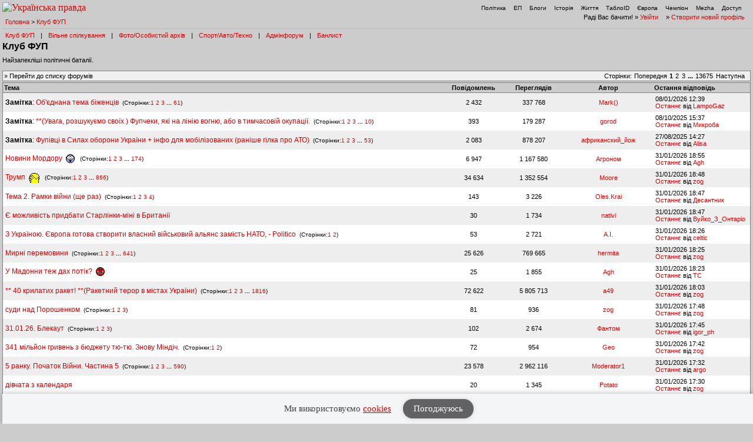

--- FILE ---
content_type: text/html; charset=UTF-8
request_url: https://forum.pravda.com.ua/index.php?PHPSESSID=goqskjqi8th3rtscbqjr2mqp27&board=2.0&ckattempt=1
body_size: 16167
content:
<!DOCTYPE html PUBLIC "-//W3C//DTD XHTML 1.0 Transitional//EN" "http://www.w3.org/TR/xhtml1/DTD/xhtml1-transitional.dtd">
<html xmlns="http://www.w3.org/1999/xhtml" lang="ua">
<head>
<meta http-equiv="Content-Type" content="text/html; charset=UTF-8" />
<meta http-equiv="content-language" content="ua"/>
<meta property="og:title" content="Клуб ФУП - Форум Української Правди"/>    <meta name="viewport" content="width=device-width, initial-scale=1.0">
    <meta http-equiv="X-UA-Compatible" content="ie=edge">
<meta property="og:type" content="politican"/>
<meta property="og:description" content="Найзапекліші політичні баталії"/>
<meta property="og:image" content="https://forum.pravda.com.ua/Themes/oldschool/images/fb_logo.gif"/>
<meta property="og:site_name" content="Форум Української Правди"/>
<link rel="apple-touch-icon" sizes="57x57" href="/icns/apple-touch-icon-57x57.png">
<link rel="apple-touch-icon" sizes="60x60" href="/icns/apple-touch-icon-60x60.png">
<link rel="apple-touch-icon" sizes="72x72" href="/icns/apple-touch-icon-72x72.png">
<link rel="apple-touch-icon" sizes="76x76" href="/icns/apple-touch-icon-76x76.png">
<link rel="apple-touch-icon" sizes="114x114" href="/icns/apple-touch-icon-114x114.png">
<link rel="apple-touch-icon" sizes="120x120" href="/icns/apple-touch-icon-120x120.png">
<link rel="apple-touch-icon" sizes="144x144" href="/icns/apple-touch-icon-144x144.png">
<link rel="apple-touch-icon" sizes="152x152" href="/icns/apple-touch-icon-152x152.png">
<link rel="apple-touch-icon" sizes="180x180" href="/icns/apple-touch-icon-180x180.png">
<link href="https://forum.pravda.com.ua/Themes/oldschool/images/favicon.ico" rel="shortcut icon" />
<title>Клуб ФУП</title>
<link rel="stylesheet" type="text/css" href="./Themes/oldschool/css/mobile.css" media="handheld" />
<link rel="stylesheet" type="text/css" href="./Themes/oldschool/css/main.css?fin21" media="screen" />
<link rel="stylesheet" type="text/css" href="./Themes/oldschool/css/print.css" media="print" />
<link rel="stylesheet" type="text/css" href="./Themes/oldschool/css/topic_poll.css" media="screen" />
<link rel="stylesheet" type="text/css" href="./Themes/oldschool/css/style.css?fin23" media="screen" />
<link rel="stylesheet" type="text/css" href="./Themes/oldschool/css/index.css?fin=21" media="screen" />
<link rel="stylesheet" type="text/css" href="./Themes/oldschool/css/font-awesome.min.css" media="screen" />    
<script type="text/javascript" src="./Themes/oldschool/scripts/jquery-3.2.1.min.js"></script>
<script type="text/javascript">
    var theme_images_url = 'https://forum.pravda.com.ua/Themes/oldschool/images';
    var smf_charset = 'UTF-8';
    var smf_scripturl = 'https://forum.pravda.com.ua/index.php';
    var smf_images_url = 'https://forum.pravda.com.ua/Themes/oldschool/images';
</script>
<script src="//i.holder.com.ua/t/holder.js" type="text/javascript"></script>
<script type="text/javascript" src="./Themes/oldschool/scripts/javascript.js?fin23"></script>
<script type="text/javascript" src="./Themes/oldschool/scripts/smileys.js?fin23"></script>   
<script type="text/javascript" src="./Themes/oldschool/scripts/script.js?fin21"></script>
<script type="text/javascript" src="./Themes/oldschool/scripts/script2.js?fin23"></script>
<script type='text/javascript'> (function() { var w = window, d = document, protocol =/https/i.test(w.location.protocol) ? 'https:' : 'http:', aml = typeof admixerML !== 'undefined' ? admixerML : { }; aml.fn = aml.fn || []; aml.invPath = aml.invPath || (protocol + '//inv-nets.admixer.net/'); aml.cdnPath = aml.cdnPath || (protocol + '//cdn.admixer.net/'); if (!w.admixerML) { var lodash = document.createElement('script'); lodash.id = 'amlScript'; lodash.async = true; lodash.type = 'text/javascript'; lodash.src = aml.cdnPath + 'scripts3/loader2.js'; var node = d.getElementsByTagName('script')[0]; node.parentNode.insertBefore(lodash, node); w.admixerML = aml; } })(); </script>

	<script src="//connect.facebook.net/en_US/sdk.js#xfbml=1&amp;version=v2.3" type="text/javascript"></script>
</head>
<body>  <script>
    jQuery(document).ready(function(){
       var logocontent = jQuery("#logo").html();
       jQuery("#fakelogo").html(logocontent);
       jQuery("#togglemenu").click(function(){
           jQuery(".showorhidemenu").toggle();
       });                      
    });

  </script> 
  <div id="fakelogo" class="showonmobile"></div>
  <div class='mobile_head1 showorhidemenu hideonmobile'><div id="menulogo-top">
  <div id="logo" class="hideonmobile">
    <a href="https://www.pravda.com.ua"><img src="https://www.pravda.com.ua/images/v5/up-logo_ukr.svg" alt="Українська правда" width="124" height="20" border="0"></a>
  </div>
  <ul id="menulogo" class="pravdamenu">
    <li><a href="https://www.pravda.com.ua/">Політика</a></li>
    <li><a href="https://www.epravda.com.ua">ЕП</a></li>
    <li><a href="https://blogs.pravda.com.ua/">Блоги</a></li>
    <li><a href="https://www.istpravda.com.ua">Історія</a></li>
    <li><a href="https://life.pravda.com.ua/">Життя</a></li>
    <li><a href="https://tabloid.pravda.com.ua/">ТаблоID</a></li>
    <li><a href="https://eurointegration.com.ua/">Європа</a></li>
    <li><a href="https://champion.com.ua/">Чемпіон</a></li>
    <li><a href="https://mezha.media/">Mezha</a></li>
    <li><a href="https://dostup.pravda.com.ua/">Доступ</a></li>
  </div>
</div>
<div style="clear:both;margin:0px;padding:0px;height:1px;">&nbsp;</div>
</div>  <div id="phorum">
<div class='mobile_head2 showorhidemenu hideonmobile'><div id="user-info-nl">
  Раді Вас бачити!
  &raquo; <a class="icon" href="https://forum.pravda.com.ua/index.php?action=login">Увійти</a>

  &raquo; <a class="icon" href="https://forum.pravda.com.ua/index.php?action=hi">Створити новий профіль</a>

<!--  &raquo; <a class="icon" href="https://forum.pravda.com.ua/index.php?action=register">Реєстрація</a> --></div><div id="breadcrumb">
  <a href=https://forum.pravda.com.ua/index.php>Головна</a>
  &gt; <a href=https://forum.pravda.com.ua/index.php?board=2.0>Клуб ФУП</a>
</div>
<div style="padding:5px;font-size:11px;" id="forumsmenu">
  <div class="flist"><a href="https://forum.pravda.com.ua/index.php?board=2.0" title="Клуб ФУП">Клуб ФУП</a></div><div class="bl">|</div>
    <div class="flist"><a href="https://forum.pravda.com.ua/index.php?board=111.0" title="Вільне спілкування">Вільне спілкування</a></div><div class="bl">|</div>
 <!--     <div class="flist"><a href="https://forum.pravda.com.ua/index.php?board=4.0" title="Архів націоналістичних баталій">Ретроспектива</a></div><div class="bl">|</div> -->
  <div class="flist"><a href="https://forum.pravda.com.ua/index.php?board=109.0" title="Фото/Особистий архів">Фото/Особистий архів</a></div><div class="bl">|</div>
  <!-- <div class="flist"><a href="https://forum.pravda.com.ua/index.php?board=107.0" title="Економіка">Економіка</a></div><div class="bl">|</div> -->
  <div class="flist"><a href="https://forum.pravda.com.ua/index.php?board=11.0" title="Форум про справжні чоловічі (і не тільки) розваги">Спорт/Авто/Техно</a></div><div class="bl">|</div>
  <div class="flist"><a href="https://forum.pravda.com.ua/index.php?board=8.0" title="Адмінфорум">Адмінфорум</a></div><div class="bl">|</div>
  <div class="flist"><a href="https://forum.pravda.com.ua/index.php?action=banlist" title="Банний лист">Банлист</a></div>
  
</div>
</div><div id="togglemenu" class="showonmobile togglemenu"><i class="fa fa-bars" aria-hidden="true"></i></div>
<div id="top">
  <div class="showonmobile"><a class="backlink mobileforumsback icon" href="https://forum.pravda.com.ua/index.php"><span class="hideonmobile">Перейти до списку форумів</span><span class="showonmobile paginationicons"><i class="fa fa-folder-open-o" aria-hidden="true"></i> Всі форуми</span></a></div>
  <h1>Клуб ФУП</h1>
  <div id="description">Найзапекліші політичні баталії.&nbsp;</div>
</div>

             <div class="banner_wrapper">
             	<div class="banner_container">
			 		<!-- forum.pravda.com.ua top_970_LIST -- size: 970x90 -->
			 		<div id="adnet_reh403uwy6jd7twa"></div>
			 	</div>
            </div>
            <script src="https://adnet.pravda.com/scripts/async_reh403uwy6jd7twa.js" async></script><div class="nav">
  <div class="paging">
     <span class="head hideonmobile">Сторінки: </span><span class="box"> <a href=""><span class="hideonmobile">Попередня</span><span class="showonmobile paginationicons"><i class="fa fa-chevron-circle-left" aria-hidden="true"></i></span></a>   <strong>1</strong> <a class="navPages" href="https://forum.pravda.com.ua/index.php?board=2.70">2</a> <a class="navPages" href="https://forum.pravda.com.ua/index.php?board=2.140">3</a> <span style="font-weight: bold;" onclick="expandPages(this, 'https://forum.pravda.com.ua/index.php?board=2.%1$d', 210, 957180, 70);" onmouseover="this.style.cursor='pointer';"> ... </span><a class="navPages" href="https://forum.pravda.com.ua/index.php?board=2.957180">13675</a>   <a href="https://forum.pravda.com.ua/index.php?board=2.70"><span class="hideonmobile">Наступна</span><span class="showonmobile paginationicons"><i class="fa fa-chevron-circle-right" aria-hidden="true"></i></span></a>  </span>&nbsp;
  </div><div class="navbuttons"><span class="hideonmobile">  &raquo; <a class="icon" href="https://forum.pravda.com.ua/index.php">Перейти до списку форумів</a></span>
</div></div><table cellspacing="0" class="list"  id="forums_list">
<tr class="hideonmobile">
  <th align="left" >Тема</th>
  <th nowrap="nowrap hideonmobile">Повідомлень</th>
  <th nowrap="nowrap hideonmobile">Переглядів</th>
  <th nowrap="nowrap hideonmobile">Автор</th>
  <th class="" align="left" nowrap="nowrap">Остання відповідь</th> 
</tr>        <tr>
            <td width="59%" class="topicline alt">
              <h4>
                 <span class="PhorumListSubjPrefix"><b>Замітка</b>:</span> <a href="https://forum.pravda.com.ua/index.php?topic=1121270.0"  >Об'єднана тема біженців</a>  
       <small>&nbsp;(Сторінки:<a class="navPages" href="https://forum.pravda.com.ua/index.php?topic=1121270.0">1</a> <a class="navPages" href="https://forum.pravda.com.ua/index.php?topic=1121270.40">2</a> <a class="navPages" href="https://forum.pravda.com.ua/index.php?topic=1121270.80">3</a> <span style="font-weight: bold;" onclick="expandPages(this, 'https://forum.pravda.com.ua/index.php?topic=1121270.%1$d', 120, 2400, 40);" onmouseover="this.style.cursor='pointer';"> ... </span><a class="navPages" href="https://forum.pravda.com.ua/index.php?topic=1121270.2400">61</a>)</small>
              </h4>
              <span class="hideondesktop">Автор: <a href="https://forum.pravda.com.ua/index.php?action=profile;u=5029980" title="Перегляд профілю Mark()">Mark()</a></span>
              <a class="lastpost hideondesktop" href="https://forum.pravda.com.ua/index.php?topic=1121270.2400#msg28624613"><i class="fa fa-chevron-circle-right" aria-hidden="true"></i></a>
            </td>
            <td width="8%" align="center" class="hideonmobile alt" nowrap="nowrap">2 432</td>
            <td width="8%" align="center" class="hideonmobile alt" nowrap="nowrap">337 768</td>
            <td width="12%" align="center" class="hideonmobile alt"  nowrap="nowrap"><a href="https://forum.pravda.com.ua/index.php?action=profile;u=5029980" title="Перегляд профілю Mark()">Mark()</a></td>
            <td width="15%" class="hideonmobile lastitem alt" nowrap="nowrap">08/01/2026 12:39<br />
              <a href="https://forum.pravda.com.ua/index.php?topic=1121270.2400#msg28624613">Останнє</a> від <a href="https://forum.pravda.com.ua/index.php?action=profile;u=5015117">LampoGaz</a>
            </td>
        </tr>        <tr>
            <td width="59%" class="topicline ">
              <h4>
                 <span class="PhorumListSubjPrefix"><b>Замітка</b>:</span> <a href="https://forum.pravda.com.ua/index.php?topic=1122189.0"  >**(Увага, розшукуємо своїх.) Фупчеки, які на лінію вогню, або в тимчасовій окупації.</a>  
       <small>&nbsp;(Сторінки:<a class="navPages" href="https://forum.pravda.com.ua/index.php?topic=1122189.0">1</a> <a class="navPages" href="https://forum.pravda.com.ua/index.php?topic=1122189.40">2</a> <a class="navPages" href="https://forum.pravda.com.ua/index.php?topic=1122189.80">3</a> <span style="font-weight: bold;" onclick="expandPages(this, 'https://forum.pravda.com.ua/index.php?topic=1122189.%1$d', 120, 360, 40);" onmouseover="this.style.cursor='pointer';"> ... </span><a class="navPages" href="https://forum.pravda.com.ua/index.php?topic=1122189.360">10</a>)</small>
              </h4>
              <span class="hideondesktop">Автор: <a href="https://forum.pravda.com.ua/index.php?action=profile;u=13387" title="Перегляд профілю gorod">gorod</a></span>
              <a class="lastpost hideondesktop" href="https://forum.pravda.com.ua/index.php?topic=1122189.360#msg28558699"><i class="fa fa-chevron-circle-right" aria-hidden="true"></i></a>
            </td>
            <td width="8%" align="center" class="hideonmobile " nowrap="nowrap">393</td>
            <td width="8%" align="center" class="hideonmobile " nowrap="nowrap">179 287</td>
            <td width="12%" align="center" class="hideonmobile "  nowrap="nowrap"><a href="https://forum.pravda.com.ua/index.php?action=profile;u=13387" title="Перегляд профілю gorod">gorod</a></td>
            <td width="15%" class="hideonmobile lastitem " nowrap="nowrap">08/10/2025 15:37<br />
              <a href="https://forum.pravda.com.ua/index.php?topic=1122189.360#msg28558699">Останнє</a> від <a href="https://forum.pravda.com.ua/index.php?action=profile;u=13284">Микроба</a>
            </td>
        </tr>        <tr>
            <td width="59%" class="topicline alt">
              <h4>
                 <span class="PhorumListSubjPrefix"><b>Замітка</b>:</span> <a href="https://forum.pravda.com.ua/index.php?topic=820136.0"  >Фупівці в Силах оборони України + інфо для мобілізованих (раніше гілка про АТО)</a>  
       <small>&nbsp;(Сторінки:<a class="navPages" href="https://forum.pravda.com.ua/index.php?topic=820136.0">1</a> <a class="navPages" href="https://forum.pravda.com.ua/index.php?topic=820136.40">2</a> <a class="navPages" href="https://forum.pravda.com.ua/index.php?topic=820136.80">3</a> <span style="font-weight: bold;" onclick="expandPages(this, 'https://forum.pravda.com.ua/index.php?topic=820136.%1$d', 120, 2080, 40);" onmouseover="this.style.cursor='pointer';"> ... </span><a class="navPages" href="https://forum.pravda.com.ua/index.php?topic=820136.2080">53</a>)</small>
              </h4>
              <span class="hideondesktop">Автор: <a href="https://forum.pravda.com.ua/index.php?action=profile;u=13206" title="Перегляд профілю африканский_йож">африканский_йож</a></span>
              <a class="lastpost hideondesktop" href="https://forum.pravda.com.ua/index.php?topic=820136.2080#msg28525896"><i class="fa fa-chevron-circle-right" aria-hidden="true"></i></a>
            </td>
            <td width="8%" align="center" class="hideonmobile alt" nowrap="nowrap">2 083</td>
            <td width="8%" align="center" class="hideonmobile alt" nowrap="nowrap">878 207</td>
            <td width="12%" align="center" class="hideonmobile alt"  nowrap="nowrap"><a href="https://forum.pravda.com.ua/index.php?action=profile;u=13206" title="Перегляд профілю африканский_йож">африканский_йож</a></td>
            <td width="15%" class="hideonmobile lastitem alt" nowrap="nowrap">27/08/2025 14:27<br />
              <a href="https://forum.pravda.com.ua/index.php?topic=820136.2080#msg28525896">Останнє</a> від <a href="https://forum.pravda.com.ua/index.php?action=profile;u=872">Alisa</a>
            </td>
        </tr>        <tr>
            <td width="59%" class="topicline ">
              <h4>
                  <a href="https://forum.pravda.com.ua/index.php?topic=850470.0"  >Новини Мордору   <img src="https://forum.pravda.com.ua/Smileys/default/smilie10.gif" alt=";o" title="" class="smiley" /> </a>  
       <small>&nbsp;(Сторінки:<a class="navPages" href="https://forum.pravda.com.ua/index.php?topic=850470.0">1</a> <a class="navPages" href="https://forum.pravda.com.ua/index.php?topic=850470.40">2</a> <a class="navPages" href="https://forum.pravda.com.ua/index.php?topic=850470.80">3</a> <span style="font-weight: bold;" onclick="expandPages(this, 'https://forum.pravda.com.ua/index.php?topic=850470.%1$d', 120, 6920, 40);" onmouseover="this.style.cursor='pointer';"> ... </span><a class="navPages" href="https://forum.pravda.com.ua/index.php?topic=850470.6920">174</a>)</small>
              </h4>
              <span class="hideondesktop">Автор: <a href="https://forum.pravda.com.ua/index.php?action=profile;u=3626" title="Перегляд профілю Агроном">Агроном</a></span>
              <a class="lastpost hideondesktop" href="https://forum.pravda.com.ua/index.php?topic=850470.6920#msg28640883"><i class="fa fa-chevron-circle-right" aria-hidden="true"></i></a>
            </td>
            <td width="8%" align="center" class="hideonmobile " nowrap="nowrap">6 947</td>
            <td width="8%" align="center" class="hideonmobile " nowrap="nowrap">1 167 580</td>
            <td width="12%" align="center" class="hideonmobile "  nowrap="nowrap"><a href="https://forum.pravda.com.ua/index.php?action=profile;u=3626" title="Перегляд профілю Агроном">Агроном</a></td>
            <td width="15%" class="hideonmobile lastitem " nowrap="nowrap">31/01/2026 18:55<br />
              <a href="https://forum.pravda.com.ua/index.php?topic=850470.6920#msg28640883">Останнє</a> від <a href="https://forum.pravda.com.ua/index.php?action=profile;u=1933">Agh</a>
            </td>
        </tr>        <tr>
            <td width="59%" class="topicline alt">
              <h4>
                  <a href="https://forum.pravda.com.ua/index.php?topic=1126773.0"  >Трумп  <img src="https://forum.pravda.com.ua/Smileys/default/facepalm1.gif" alt="&#58;facepalm1&#58;" title="facepalm1" class="smiley" /> </a>  
       <small>&nbsp;(Сторінки:<a class="navPages" href="https://forum.pravda.com.ua/index.php?topic=1126773.0">1</a> <a class="navPages" href="https://forum.pravda.com.ua/index.php?topic=1126773.40">2</a> <a class="navPages" href="https://forum.pravda.com.ua/index.php?topic=1126773.80">3</a> <span style="font-weight: bold;" onclick="expandPages(this, 'https://forum.pravda.com.ua/index.php?topic=1126773.%1$d', 120, 34600, 40);" onmouseover="this.style.cursor='pointer';"> ... </span><a class="navPages" href="https://forum.pravda.com.ua/index.php?topic=1126773.34600">866</a>)</small>
              </h4>
              <span class="hideondesktop">Автор: <a href="https://forum.pravda.com.ua/index.php?action=profile;u=6803" title="Перегляд профілю Moore">Moore</a></span>
              <a class="lastpost hideondesktop" href="https://forum.pravda.com.ua/index.php?topic=1126773.34600#msg28640882"><i class="fa fa-chevron-circle-right" aria-hidden="true"></i></a>
            </td>
            <td width="8%" align="center" class="hideonmobile alt" nowrap="nowrap">34 634</td>
            <td width="8%" align="center" class="hideonmobile alt" nowrap="nowrap">1 352 554</td>
            <td width="12%" align="center" class="hideonmobile alt"  nowrap="nowrap"><a href="https://forum.pravda.com.ua/index.php?action=profile;u=6803" title="Перегляд профілю Moore">Moore</a></td>
            <td width="15%" class="hideonmobile lastitem alt" nowrap="nowrap">31/01/2026 18:48<br />
              <a href="https://forum.pravda.com.ua/index.php?topic=1126773.34600#msg28640882">Останнє</a> від <a href="https://forum.pravda.com.ua/index.php?action=profile;u=5033552">zоg</a>
            </td>
        </tr>        <tr>
            <td width="59%" class="topicline ">
              <h4>
                  <a href="https://forum.pravda.com.ua/index.php?topic=1148634.0"  >Тема 2. Рамки війни (ще раз)</a>  
       <small>&nbsp;(Сторінки:<a class="navPages" href="https://forum.pravda.com.ua/index.php?topic=1148634.0">1</a> <a class="navPages" href="https://forum.pravda.com.ua/index.php?topic=1148634.40">2</a> <a class="navPages" href="https://forum.pravda.com.ua/index.php?topic=1148634.80">3</a> <a class="navPages" href="https://forum.pravda.com.ua/index.php?topic=1148634.120">4</a>)</small>
              </h4>
              <span class="hideondesktop">Автор: <a href="https://forum.pravda.com.ua/index.php?action=profile;u=5033633" title="Перегляд профілю Oles.Krai">Oles.Krai</a></span>
              <a class="lastpost hideondesktop" href="https://forum.pravda.com.ua/index.php?topic=1148634.120#msg28640881"><i class="fa fa-chevron-circle-right" aria-hidden="true"></i></a>
            </td>
            <td width="8%" align="center" class="hideonmobile " nowrap="nowrap">143</td>
            <td width="8%" align="center" class="hideonmobile " nowrap="nowrap">3 226</td>
            <td width="12%" align="center" class="hideonmobile "  nowrap="nowrap"><a href="https://forum.pravda.com.ua/index.php?action=profile;u=5033633" title="Перегляд профілю Oles.Krai">Oles.Krai</a></td>
            <td width="15%" class="hideonmobile lastitem " nowrap="nowrap">31/01/2026 18:47<br />
              <a href="https://forum.pravda.com.ua/index.php?topic=1148634.120#msg28640881">Останнє</a> від <a href="https://forum.pravda.com.ua/index.php?action=profile;u=286">Десантник</a>
            </td>
        </tr>        <tr>
            <td width="59%" class="topicline alt">
              <h4>
                  <a href="https://forum.pravda.com.ua/index.php?topic=1149413.0"  >Є можливість придбати Старлінки-міні в Британії</a>  
              </h4>
              <span class="hideondesktop">Автор: <a href="https://forum.pravda.com.ua/index.php?action=profile;u=5014892" title="Перегляд профілю nativi">nativi</a></span>
              <a class="lastpost hideondesktop" href="https://forum.pravda.com.ua/index.php?topic=1149413.0#msg28640880"><i class="fa fa-chevron-circle-right" aria-hidden="true"></i></a>
            </td>
            <td width="8%" align="center" class="hideonmobile alt" nowrap="nowrap">30</td>
            <td width="8%" align="center" class="hideonmobile alt" nowrap="nowrap">1 734</td>
            <td width="12%" align="center" class="hideonmobile alt"  nowrap="nowrap"><a href="https://forum.pravda.com.ua/index.php?action=profile;u=5014892" title="Перегляд профілю nativi">nativi</a></td>
            <td width="15%" class="hideonmobile lastitem alt" nowrap="nowrap">31/01/2026 18:47<br />
              <a href="https://forum.pravda.com.ua/index.php?topic=1149413.0#msg28640880">Останнє</a> від <a href="https://forum.pravda.com.ua/index.php?action=profile;u=5031770">Вуйко_З_Онтаріо</a>
            </td>
        </tr>        <tr>
            <td width="59%" class="topicline ">
              <h4>
                  <a href="https://forum.pravda.com.ua/index.php?topic=1149581.0"  >З Україною. Європа готова створити власний військовий альянс замість НАТО, - Politico</a>  
       <small>&nbsp;(Сторінки:<a class="navPages" href="https://forum.pravda.com.ua/index.php?topic=1149581.0">1</a> <a class="navPages" href="https://forum.pravda.com.ua/index.php?topic=1149581.40">2</a>)</small>
              </h4>
              <span class="hideondesktop">Автор: <a href="https://forum.pravda.com.ua/index.php?action=profile;u=6041" title="Перегляд профілю A.I.">A.I.</a></span>
              <a class="lastpost hideondesktop" href="https://forum.pravda.com.ua/index.php?topic=1149581.40#msg28640876"><i class="fa fa-chevron-circle-right" aria-hidden="true"></i></a>
            </td>
            <td width="8%" align="center" class="hideonmobile " nowrap="nowrap">53</td>
            <td width="8%" align="center" class="hideonmobile " nowrap="nowrap">2 721</td>
            <td width="12%" align="center" class="hideonmobile "  nowrap="nowrap"><a href="https://forum.pravda.com.ua/index.php?action=profile;u=6041" title="Перегляд профілю A.I.">A.I.</a></td>
            <td width="15%" class="hideonmobile lastitem " nowrap="nowrap">31/01/2026 18:26<br />
              <a href="https://forum.pravda.com.ua/index.php?topic=1149581.40#msg28640876">Останнє</a> від <a href="https://forum.pravda.com.ua/index.php?action=profile;u=5015966">celtic</a>
            </td>
        </tr>        <tr>
            <td width="59%" class="topicline alt">
              <h4>
                  <a href="https://forum.pravda.com.ua/index.php?topic=1144533.0"  >Мирні перемовини</a>  
       <small>&nbsp;(Сторінки:<a class="navPages" href="https://forum.pravda.com.ua/index.php?topic=1144533.0">1</a> <a class="navPages" href="https://forum.pravda.com.ua/index.php?topic=1144533.40">2</a> <a class="navPages" href="https://forum.pravda.com.ua/index.php?topic=1144533.80">3</a> <span style="font-weight: bold;" onclick="expandPages(this, 'https://forum.pravda.com.ua/index.php?topic=1144533.%1$d', 120, 25600, 40);" onmouseover="this.style.cursor='pointer';"> ... </span><a class="navPages" href="https://forum.pravda.com.ua/index.php?topic=1144533.25600">641</a>)</small>
              </h4>
              <span class="hideondesktop">Автор: <a href="https://forum.pravda.com.ua/index.php?action=profile;u=13175" title="Перегляд профілю hermita">hermita</a></span>
              <a class="lastpost hideondesktop" href="https://forum.pravda.com.ua/index.php?topic=1144533.25600#msg28640875"><i class="fa fa-chevron-circle-right" aria-hidden="true"></i></a>
            </td>
            <td width="8%" align="center" class="hideonmobile alt" nowrap="nowrap">25 626</td>
            <td width="8%" align="center" class="hideonmobile alt" nowrap="nowrap">769 665</td>
            <td width="12%" align="center" class="hideonmobile alt"  nowrap="nowrap"><a href="https://forum.pravda.com.ua/index.php?action=profile;u=13175" title="Перегляд профілю hermita">hermita</a></td>
            <td width="15%" class="hideonmobile lastitem alt" nowrap="nowrap">31/01/2026 18:25<br />
              <a href="https://forum.pravda.com.ua/index.php?topic=1144533.25600#msg28640875">Останнє</a> від <a href="https://forum.pravda.com.ua/index.php?action=profile;u=5033552">zоg</a>
            </td>
        </tr>        <tr>
            <td width="59%" class="topicline ">
              <h4>
                  <a href="https://forum.pravda.com.ua/index.php?topic=1149643.0"  >У Мадонни теж дах потік? <img src="https://forum.pravda.com.ua/Smileys/default/smilie9.gif" alt="&#58;X" title="" class="smiley" /> </a>  
              </h4>
              <span class="hideondesktop">Автор: <a href="https://forum.pravda.com.ua/index.php?action=profile;u=1933" title="Перегляд профілю Agh">Agh</a></span>
              <a class="lastpost hideondesktop" href="https://forum.pravda.com.ua/index.php?topic=1149643.0#msg28640874"><i class="fa fa-chevron-circle-right" aria-hidden="true"></i></a>
            </td>
            <td width="8%" align="center" class="hideonmobile " nowrap="nowrap">25</td>
            <td width="8%" align="center" class="hideonmobile " nowrap="nowrap">1 855</td>
            <td width="12%" align="center" class="hideonmobile "  nowrap="nowrap"><a href="https://forum.pravda.com.ua/index.php?action=profile;u=1933" title="Перегляд профілю Agh">Agh</a></td>
            <td width="15%" class="hideonmobile lastitem " nowrap="nowrap">31/01/2026 18:23<br />
              <a href="https://forum.pravda.com.ua/index.php?topic=1149643.0#msg28640874">Останнє</a> від <a href="https://forum.pravda.com.ua/index.php?action=profile;u=5028630">TC</a>
            </td>
        </tr>        <tr>
            <td width="59%" class="topicline alt">
              <h4>
                  <a href="https://forum.pravda.com.ua/index.php?topic=1125845.0"  >** 40 крилатих ракет! **(Ракетний терор в містах України)</a>  
       <small>&nbsp;(Сторінки:<a class="navPages" href="https://forum.pravda.com.ua/index.php?topic=1125845.0">1</a> <a class="navPages" href="https://forum.pravda.com.ua/index.php?topic=1125845.40">2</a> <a class="navPages" href="https://forum.pravda.com.ua/index.php?topic=1125845.80">3</a> <span style="font-weight: bold;" onclick="expandPages(this, 'https://forum.pravda.com.ua/index.php?topic=1125845.%1$d', 120, 72600, 40);" onmouseover="this.style.cursor='pointer';"> ... </span><a class="navPages" href="https://forum.pravda.com.ua/index.php?topic=1125845.72600">1816</a>)</small>
              </h4>
              <span class="hideondesktop">Автор: <a href="https://forum.pravda.com.ua/index.php?action=profile;u=821" title="Перегляд профілю a49">a49</a></span>
              <a class="lastpost hideondesktop" href="https://forum.pravda.com.ua/index.php?topic=1125845.72600#msg28640872"><i class="fa fa-chevron-circle-right" aria-hidden="true"></i></a>
            </td>
            <td width="8%" align="center" class="hideonmobile alt" nowrap="nowrap">72 622</td>
            <td width="8%" align="center" class="hideonmobile alt" nowrap="nowrap">5 805 713</td>
            <td width="12%" align="center" class="hideonmobile alt"  nowrap="nowrap"><a href="https://forum.pravda.com.ua/index.php?action=profile;u=821" title="Перегляд профілю a49">a49</a></td>
            <td width="15%" class="hideonmobile lastitem alt" nowrap="nowrap">31/01/2026 18:03<br />
              <a href="https://forum.pravda.com.ua/index.php?topic=1125845.72600#msg28640872">Останнє</a> від <a href="https://forum.pravda.com.ua/index.php?action=profile;u=5033552">zоg</a>
            </td>
        </tr>        <tr>
            <td width="59%" class="topicline ">
              <h4>
                  <a href="https://forum.pravda.com.ua/index.php?topic=1149644.0"  >суди над Порошенком</a>  
       <small>&nbsp;(Сторінки:<a class="navPages" href="https://forum.pravda.com.ua/index.php?topic=1149644.0">1</a> <a class="navPages" href="https://forum.pravda.com.ua/index.php?topic=1149644.40">2</a> <a class="navPages" href="https://forum.pravda.com.ua/index.php?topic=1149644.80">3</a>)</small>
              </h4>
              <span class="hideondesktop">Автор: <a href="https://forum.pravda.com.ua/index.php?action=profile;u=5033552" title="Перегляд профілю zоg">zоg</a></span>
              <a class="lastpost hideondesktop" href="https://forum.pravda.com.ua/index.php?topic=1149644.80#msg28640868"><i class="fa fa-chevron-circle-right" aria-hidden="true"></i></a>
            </td>
            <td width="8%" align="center" class="hideonmobile " nowrap="nowrap">81</td>
            <td width="8%" align="center" class="hideonmobile " nowrap="nowrap">936</td>
            <td width="12%" align="center" class="hideonmobile "  nowrap="nowrap"><a href="https://forum.pravda.com.ua/index.php?action=profile;u=5033552" title="Перегляд профілю zоg">zоg</a></td>
            <td width="15%" class="hideonmobile lastitem " nowrap="nowrap">31/01/2026 17:48<br />
              <a href="https://forum.pravda.com.ua/index.php?topic=1149644.80#msg28640868">Останнє</a> від <a href="https://forum.pravda.com.ua/index.php?action=profile;u=5033552">zоg</a>
            </td>
        </tr>        <tr>
            <td width="59%" class="topicline alt">
              <h4>
                  <a href="https://forum.pravda.com.ua/index.php?topic=1149648.0"  >31.01.26. Блекаут</a>  
       <small>&nbsp;(Сторінки:<a class="navPages" href="https://forum.pravda.com.ua/index.php?topic=1149648.0">1</a> <a class="navPages" href="https://forum.pravda.com.ua/index.php?topic=1149648.40">2</a> <a class="navPages" href="https://forum.pravda.com.ua/index.php?topic=1149648.80">3</a>)</small>
              </h4>
              <span class="hideondesktop">Автор: <a href="https://forum.pravda.com.ua/index.php?action=profile;u=13302" title="Перегляд профілю Фантом">Фантом</a></span>
              <a class="lastpost hideondesktop" href="https://forum.pravda.com.ua/index.php?topic=1149648.80#msg28640867"><i class="fa fa-chevron-circle-right" aria-hidden="true"></i></a>
            </td>
            <td width="8%" align="center" class="hideonmobile alt" nowrap="nowrap">102</td>
            <td width="8%" align="center" class="hideonmobile alt" nowrap="nowrap">2 674</td>
            <td width="12%" align="center" class="hideonmobile alt"  nowrap="nowrap"><a href="https://forum.pravda.com.ua/index.php?action=profile;u=13302" title="Перегляд профілю Фантом">Фантом</a></td>
            <td width="15%" class="hideonmobile lastitem alt" nowrap="nowrap">31/01/2026 17:45<br />
              <a href="https://forum.pravda.com.ua/index.php?topic=1149648.80#msg28640867">Останнє</a> від <a href="https://forum.pravda.com.ua/index.php?action=profile;u=13228">igor_ph</a>
            </td>
        </tr>        <tr>
            <td width="59%" class="topicline ">
              <h4>
                  <a href="https://forum.pravda.com.ua/index.php?topic=1149647.0"  >341 мільйон гривень з бюджету тю-тю. Знову Міндіч.</a>  
       <small>&nbsp;(Сторінки:<a class="navPages" href="https://forum.pravda.com.ua/index.php?topic=1149647.0">1</a> <a class="navPages" href="https://forum.pravda.com.ua/index.php?topic=1149647.40">2</a>)</small>
              </h4>
              <span class="hideondesktop">Автор: <a href="https://forum.pravda.com.ua/index.php?action=profile;u=626" title="Перегляд профілю Geo">Geo</a></span>
              <a class="lastpost hideondesktop" href="https://forum.pravda.com.ua/index.php?topic=1149647.40#msg28640863"><i class="fa fa-chevron-circle-right" aria-hidden="true"></i></a>
            </td>
            <td width="8%" align="center" class="hideonmobile " nowrap="nowrap">72</td>
            <td width="8%" align="center" class="hideonmobile " nowrap="nowrap">954</td>
            <td width="12%" align="center" class="hideonmobile "  nowrap="nowrap"><a href="https://forum.pravda.com.ua/index.php?action=profile;u=626" title="Перегляд профілю Geo">Geo</a></td>
            <td width="15%" class="hideonmobile lastitem " nowrap="nowrap">31/01/2026 17:42<br />
              <a href="https://forum.pravda.com.ua/index.php?topic=1149647.40#msg28640863">Останнє</a> від <a href="https://forum.pravda.com.ua/index.php?action=profile;u=5033552">zоg</a>
            </td>
        </tr>        <tr>
            <td width="59%" class="topicline alt">
              <h4>
                  <a href="https://forum.pravda.com.ua/index.php?topic=1140054.0"  >5 ранку. Початок Війни. Частина 5</a>  
       <small>&nbsp;(Сторінки:<a class="navPages" href="https://forum.pravda.com.ua/index.php?topic=1140054.0">1</a> <a class="navPages" href="https://forum.pravda.com.ua/index.php?topic=1140054.40">2</a> <a class="navPages" href="https://forum.pravda.com.ua/index.php?topic=1140054.80">3</a> <span style="font-weight: bold;" onclick="expandPages(this, 'https://forum.pravda.com.ua/index.php?topic=1140054.%1$d', 120, 23560, 40);" onmouseover="this.style.cursor='pointer';"> ... </span><a class="navPages" href="https://forum.pravda.com.ua/index.php?topic=1140054.23560">590</a>)</small>
              </h4>
              <span class="hideondesktop">Автор: <a href="https://forum.pravda.com.ua/index.php?action=profile;u=5031226" title="Перегляд профілю Moderator1">Moderator1</a></span>
              <a class="lastpost hideondesktop" href="https://forum.pravda.com.ua/index.php?topic=1140054.23560#msg28640855"><i class="fa fa-chevron-circle-right" aria-hidden="true"></i></a>
            </td>
            <td width="8%" align="center" class="hideonmobile alt" nowrap="nowrap">23 578</td>
            <td width="8%" align="center" class="hideonmobile alt" nowrap="nowrap">2 962 116</td>
            <td width="12%" align="center" class="hideonmobile alt"  nowrap="nowrap"><a href="https://forum.pravda.com.ua/index.php?action=profile;u=5031226" title="Перегляд профілю Moderator1">Moderator1</a></td>
            <td width="15%" class="hideonmobile lastitem alt" nowrap="nowrap">31/01/2026 17:32<br />
              <a href="https://forum.pravda.com.ua/index.php?topic=1140054.23560#msg28640855">Останнє</a> від <a href="https://forum.pravda.com.ua/index.php?action=profile;u=5016227">argo</a>
            </td>
        </tr>        <tr>
            <td width="59%" class="topicline ">
              <h4>
                  <a href="https://forum.pravda.com.ua/index.php?topic=1149646.0"  >дівчата з календаря</a>  
              </h4>
              <span class="hideondesktop">Автор: <a href="https://forum.pravda.com.ua/index.php?action=profile;u=13245" title="Перегляд профілю Potato">Potato</a></span>
              <a class="lastpost hideondesktop" href="https://forum.pravda.com.ua/index.php?topic=1149646.0#msg28640852"><i class="fa fa-chevron-circle-right" aria-hidden="true"></i></a>
            </td>
            <td width="8%" align="center" class="hideonmobile " nowrap="nowrap">20</td>
            <td width="8%" align="center" class="hideonmobile " nowrap="nowrap">1 345</td>
            <td width="12%" align="center" class="hideonmobile "  nowrap="nowrap"><a href="https://forum.pravda.com.ua/index.php?action=profile;u=13245" title="Перегляд профілю Potato">Potato</a></td>
            <td width="15%" class="hideonmobile lastitem " nowrap="nowrap">31/01/2026 17:30<br />
              <a href="https://forum.pravda.com.ua/index.php?topic=1149646.0#msg28640852">Останнє</a> від <a href="https://forum.pravda.com.ua/index.php?action=profile;u=5033552">zоg</a>
            </td>
        </tr>        <tr>
            <td width="59%" class="topicline alt">
              <h4>
                  <a href="https://forum.pravda.com.ua/index.php?topic=1140937.0"  >Блекаути, виживання під час обмеження інфраструктури та інше. Корисні поради.</a>  
       <small>&nbsp;(Сторінки:<a class="navPages" href="https://forum.pravda.com.ua/index.php?topic=1140937.0">1</a> <a class="navPages" href="https://forum.pravda.com.ua/index.php?topic=1140937.40">2</a> <a class="navPages" href="https://forum.pravda.com.ua/index.php?topic=1140937.80">3</a> <span style="font-weight: bold;" onclick="expandPages(this, 'https://forum.pravda.com.ua/index.php?topic=1140937.%1$d', 120, 640, 40);" onmouseover="this.style.cursor='pointer';"> ... </span><a class="navPages" href="https://forum.pravda.com.ua/index.php?topic=1140937.640">17</a>)</small>
              </h4>
              <span class="hideondesktop">Автор: <a href="https://forum.pravda.com.ua/index.php?action=profile;u=11189" title="Перегляд профілю Турчинофф">Турчинофф</a></span>
              <a class="lastpost hideondesktop" href="https://forum.pravda.com.ua/index.php?topic=1140937.640#msg28640833"><i class="fa fa-chevron-circle-right" aria-hidden="true"></i></a>
            </td>
            <td width="8%" align="center" class="hideonmobile alt" nowrap="nowrap">648</td>
            <td width="8%" align="center" class="hideonmobile alt" nowrap="nowrap">23 128</td>
            <td width="12%" align="center" class="hideonmobile alt"  nowrap="nowrap"><a href="https://forum.pravda.com.ua/index.php?action=profile;u=11189" title="Перегляд профілю Турчинофф">Турчинофф</a></td>
            <td width="15%" class="hideonmobile lastitem alt" nowrap="nowrap">31/01/2026 16:56<br />
              <a href="https://forum.pravda.com.ua/index.php?topic=1140937.640#msg28640833">Останнє</a> від <a href="https://forum.pravda.com.ua/index.php?action=profile;u=5031010">Huinaputina</a>
            </td>
        </tr>        <tr>
            <td width="59%" class="topicline ">
              <h4>
                  <a href="https://forum.pravda.com.ua/index.php?topic=1148670.0"  >Проводились рекрутинговые мероприятия военными частями</a>  
       <small>&nbsp;(Сторінки:<a class="navPages" href="https://forum.pravda.com.ua/index.php?topic=1148670.0">1</a> <a class="navPages" href="https://forum.pravda.com.ua/index.php?topic=1148670.40">2</a> <a class="navPages" href="https://forum.pravda.com.ua/index.php?topic=1148670.80">3</a> <span style="font-weight: bold;" onclick="expandPages(this, 'https://forum.pravda.com.ua/index.php?topic=1148670.%1$d', 120, 880, 40);" onmouseover="this.style.cursor='pointer';"> ... </span><a class="navPages" href="https://forum.pravda.com.ua/index.php?topic=1148670.880">23</a>)</small>
              </h4>
              <span class="hideondesktop">Автор: <a href="https://forum.pravda.com.ua/index.php?action=profile;u=2289" title="Перегляд профілю Profilaktik">Profilaktik</a></span>
              <a class="lastpost hideondesktop" href="https://forum.pravda.com.ua/index.php?topic=1148670.880#msg28640817"><i class="fa fa-chevron-circle-right" aria-hidden="true"></i></a>
            </td>
            <td width="8%" align="center" class="hideonmobile " nowrap="nowrap">915</td>
            <td width="8%" align="center" class="hideonmobile " nowrap="nowrap">28 960</td>
            <td width="12%" align="center" class="hideonmobile "  nowrap="nowrap"><a href="https://forum.pravda.com.ua/index.php?action=profile;u=2289" title="Перегляд профілю Profilaktik">Profilaktik</a></td>
            <td width="15%" class="hideonmobile lastitem " nowrap="nowrap">31/01/2026 16:22<br />
              <a href="https://forum.pravda.com.ua/index.php?topic=1148670.880#msg28640817">Останнє</a> від <a href="https://forum.pravda.com.ua/index.php?action=profile;u=1933">Agh</a>
            </td>
        </tr>        <tr>
            <td width="59%" class="topicline alt">
              <h4>
                  <a href="https://forum.pravda.com.ua/index.php?topic=1149551.0"  >Збір на автомобіль для військовослужбовця Бандер1вця</a>  
              </h4>
              <span class="hideondesktop">Автор: <a href="https://forum.pravda.com.ua/index.php?action=profile;u=5014892" title="Перегляд профілю nativi">nativi</a></span>
              <a class="lastpost hideondesktop" href="https://forum.pravda.com.ua/index.php?topic=1149551.0#msg28640814"><i class="fa fa-chevron-circle-right" aria-hidden="true"></i></a>
            </td>
            <td width="8%" align="center" class="hideonmobile alt" nowrap="nowrap">18</td>
            <td width="8%" align="center" class="hideonmobile alt" nowrap="nowrap">1 237</td>
            <td width="12%" align="center" class="hideonmobile alt"  nowrap="nowrap"><a href="https://forum.pravda.com.ua/index.php?action=profile;u=5014892" title="Перегляд профілю nativi">nativi</a></td>
            <td width="15%" class="hideonmobile lastitem alt" nowrap="nowrap">31/01/2026 15:55<br />
              <a href="https://forum.pravda.com.ua/index.php?topic=1149551.0#msg28640814">Останнє</a> від <a href="https://forum.pravda.com.ua/index.php?action=profile;u=227">Бандер1вець</a>
            </td>
        </tr>        <tr>
            <td width="59%" class="topicline ">
              <h4>
                  <a href="https://forum.pravda.com.ua/index.php?topic=999397.0"  >По поводу патриотизма Порошенко и зрадойобства почти всей страны  <img src="https://forum.pravda.com.ua/Smileys/default/smiley16.gif" alt="&#58;-&#41;o" title="" class="smiley" /> </a>  
       <small>&nbsp;(Сторінки:<a class="navPages" href="https://forum.pravda.com.ua/index.php?topic=999397.0">1</a> <a class="navPages" href="https://forum.pravda.com.ua/index.php?topic=999397.40">2</a> <a class="navPages" href="https://forum.pravda.com.ua/index.php?topic=999397.80">3</a>)</small>
              </h4>
              <span class="hideondesktop">Автор: <a href="https://forum.pravda.com.ua/index.php?action=profile;u=5014538" title="Перегляд профілю Медведылло">Медведылло</a></span>
              <a class="lastpost hideondesktop" href="https://forum.pravda.com.ua/index.php?topic=999397.80#msg28640812"><i class="fa fa-chevron-circle-right" aria-hidden="true"></i></a>
            </td>
            <td width="8%" align="center" class="hideonmobile " nowrap="nowrap">97</td>
            <td width="8%" align="center" class="hideonmobile " nowrap="nowrap">7 082</td>
            <td width="12%" align="center" class="hideonmobile "  nowrap="nowrap"><a href="https://forum.pravda.com.ua/index.php?action=profile;u=5014538" title="Перегляд профілю Медведылло">Медведылло</a></td>
            <td width="15%" class="hideonmobile lastitem " nowrap="nowrap">31/01/2026 15:55<br />
              <a href="https://forum.pravda.com.ua/index.php?topic=999397.80#msg28640812">Останнє</a> від <a href="https://forum.pravda.com.ua/index.php?action=profile;u=1422">Mur Master</a>
            </td>
        </tr>        <tr>
            <td width="59%" class="topicline alt">
              <h4>
                  <a href="https://forum.pravda.com.ua/index.php?topic=1149626.0"  >Ціна золота 5100 долларів за унцію</a>  
       <small>&nbsp;(Сторінки:<a class="navPages" href="https://forum.pravda.com.ua/index.php?topic=1149626.0">1</a> <a class="navPages" href="https://forum.pravda.com.ua/index.php?topic=1149626.40">2</a> <a class="navPages" href="https://forum.pravda.com.ua/index.php?topic=1149626.80">3</a> <span style="font-weight: bold;" onclick="expandPages(this, 'https://forum.pravda.com.ua/index.php?topic=1149626.%1$d', 120, 160, 40);" onmouseover="this.style.cursor='pointer';"> ... </span><a class="navPages" href="https://forum.pravda.com.ua/index.php?topic=1149626.160">5</a>)</small>
              </h4>
              <span class="hideondesktop">Автор: <a href="https://forum.pravda.com.ua/index.php?action=profile;u=6041" title="Перегляд профілю A.I.">A.I.</a></span>
              <a class="lastpost hideondesktop" href="https://forum.pravda.com.ua/index.php?topic=1149626.160#msg28640810"><i class="fa fa-chevron-circle-right" aria-hidden="true"></i></a>
            </td>
            <td width="8%" align="center" class="hideonmobile alt" nowrap="nowrap">172</td>
            <td width="8%" align="center" class="hideonmobile alt" nowrap="nowrap">4 295</td>
            <td width="12%" align="center" class="hideonmobile alt"  nowrap="nowrap"><a href="https://forum.pravda.com.ua/index.php?action=profile;u=6041" title="Перегляд профілю A.I.">A.I.</a></td>
            <td width="15%" class="hideonmobile lastitem alt" nowrap="nowrap">31/01/2026 15:46<br />
              <a href="https://forum.pravda.com.ua/index.php?topic=1149626.160#msg28640810">Останнє</a> від <a href="https://forum.pravda.com.ua/index.php?action=profile;u=370">SlavRedko</a>
            </td>
        </tr>        <tr>
            <td width="59%" class="topicline ">
              <h4>
                  <a href="https://forum.pravda.com.ua/index.php?topic=1149290.0"  >Наскільки серйозно вас турбують відключення світла &nbsp;<img align="bottom" border="0" src="https://forum.pravda.com.ua/Themes/oldschool/images/newpoll.gif" alt="Опитування" title="Опитування"></a>  
       <small>&nbsp;(Сторінки:<a class="navPages" href="https://forum.pravda.com.ua/index.php?topic=1149290.0">1</a> <a class="navPages" href="https://forum.pravda.com.ua/index.php?topic=1149290.40">2</a> <a class="navPages" href="https://forum.pravda.com.ua/index.php?topic=1149290.80">3</a> <span style="font-weight: bold;" onclick="expandPages(this, 'https://forum.pravda.com.ua/index.php?topic=1149290.%1$d', 120, 280, 40);" onmouseover="this.style.cursor='pointer';"> ... </span><a class="navPages" href="https://forum.pravda.com.ua/index.php?topic=1149290.280">8</a>)</small>
              </h4>
              <span class="hideondesktop">Автор: <a href="https://forum.pravda.com.ua/index.php?action=profile;u=13245" title="Перегляд профілю Potato">Potato</a></span>
              <a class="lastpost hideondesktop" href="https://forum.pravda.com.ua/index.php?topic=1149290.280#msg28640804"><i class="fa fa-chevron-circle-right" aria-hidden="true"></i></a>
            </td>
            <td width="8%" align="center" class="hideonmobile " nowrap="nowrap">304</td>
            <td width="8%" align="center" class="hideonmobile " nowrap="nowrap">7 380</td>
            <td width="12%" align="center" class="hideonmobile "  nowrap="nowrap"><a href="https://forum.pravda.com.ua/index.php?action=profile;u=13245" title="Перегляд профілю Potato">Potato</a></td>
            <td width="15%" class="hideonmobile lastitem " nowrap="nowrap">31/01/2026 15:36<br />
              <a href="https://forum.pravda.com.ua/index.php?topic=1149290.280#msg28640804">Останнє</a> від <a href="https://forum.pravda.com.ua/index.php?action=profile;u=5024773">Bmx</a>
            </td>
        </tr>        <tr>
            <td width="59%" class="topicline alt">
              <h4>
                  <a href="https://forum.pravda.com.ua/index.php?topic=1143205.0"  >Лаптестан: продуктовьіе карточки  <img src="https://forum.pravda.com.ua/Smileys/default/smiley14.gif" alt="&#58;K" title="" class="smiley" /> </a>  
       <small>&nbsp;(Сторінки:<a class="navPages" href="https://forum.pravda.com.ua/index.php?topic=1143205.0">1</a> <a class="navPages" href="https://forum.pravda.com.ua/index.php?topic=1143205.40">2</a>)</small>
              </h4>
              <span class="hideondesktop">Автор: <a href="https://forum.pravda.com.ua/index.php?action=profile;u=5022317" title="Перегляд профілю Ukulele">Ukulele</a></span>
              <a class="lastpost hideondesktop" href="https://forum.pravda.com.ua/index.php?topic=1143205.40#msg28640797"><i class="fa fa-chevron-circle-right" aria-hidden="true"></i></a>
            </td>
            <td width="8%" align="center" class="hideonmobile alt" nowrap="nowrap">71</td>
            <td width="8%" align="center" class="hideonmobile alt" nowrap="nowrap">6 247</td>
            <td width="12%" align="center" class="hideonmobile alt"  nowrap="nowrap"><a href="https://forum.pravda.com.ua/index.php?action=profile;u=5022317" title="Перегляд профілю Ukulele">Ukulele</a></td>
            <td width="15%" class="hideonmobile lastitem alt" nowrap="nowrap">31/01/2026 15:28<br />
              <a href="https://forum.pravda.com.ua/index.php?topic=1143205.40#msg28640797">Останнє</a> від <a href="https://forum.pravda.com.ua/index.php?action=profile;u=5022317">Ukulele</a>
            </td>
        </tr>        <tr>
            <td width="59%" class="topicline ">
              <h4>
                  <a href="https://forum.pravda.com.ua/index.php?topic=1149631.0"  >Pravda: 4 загиблих поліцейських - на переговорах?</a>  
       <small>&nbsp;(Сторінки:<a class="navPages" href="https://forum.pravda.com.ua/index.php?topic=1149631.0">1</a> <a class="navPages" href="https://forum.pravda.com.ua/index.php?topic=1149631.40">2</a> <a class="navPages" href="https://forum.pravda.com.ua/index.php?topic=1149631.80">3</a> <span style="font-weight: bold;" onclick="expandPages(this, 'https://forum.pravda.com.ua/index.php?topic=1149631.%1$d', 120, 160, 40);" onmouseover="this.style.cursor='pointer';"> ... </span><a class="navPages" href="https://forum.pravda.com.ua/index.php?topic=1149631.160">5</a>)</small>
              </h4>
              <span class="hideondesktop">Автор: <a href="https://forum.pravda.com.ua/index.php?action=profile;u=1155" title="Перегляд профілю pelfor">pelfor</a></span>
              <a class="lastpost hideondesktop" href="https://forum.pravda.com.ua/index.php?topic=1149631.160#msg28640768"><i class="fa fa-chevron-circle-right" aria-hidden="true"></i></a>
            </td>
            <td width="8%" align="center" class="hideonmobile " nowrap="nowrap">196</td>
            <td width="8%" align="center" class="hideonmobile " nowrap="nowrap">6 196</td>
            <td width="12%" align="center" class="hideonmobile "  nowrap="nowrap"><a href="https://forum.pravda.com.ua/index.php?action=profile;u=1155" title="Перегляд профілю pelfor">pelfor</a></td>
            <td width="15%" class="hideonmobile lastitem " nowrap="nowrap">31/01/2026 14:23<br />
              <a href="https://forum.pravda.com.ua/index.php?topic=1149631.160#msg28640768">Останнє</a> від <a href="https://forum.pravda.com.ua/index.php?action=profile;u=22">Fisher</a>
            </td>
        </tr>        <tr>
            <td width="59%" class="topicline alt">
              <h4>
                  <a href="https://forum.pravda.com.ua/index.php?topic=1148120.0"  >Польська гілка!</a>  
       <small>&nbsp;(Сторінки:<a class="navPages" href="https://forum.pravda.com.ua/index.php?topic=1148120.0">1</a> <a class="navPages" href="https://forum.pravda.com.ua/index.php?topic=1148120.40">2</a> <a class="navPages" href="https://forum.pravda.com.ua/index.php?topic=1148120.80">3</a> <span style="font-weight: bold;" onclick="expandPages(this, 'https://forum.pravda.com.ua/index.php?topic=1148120.%1$d', 120, 400, 40);" onmouseover="this.style.cursor='pointer';"> ... </span><a class="navPages" href="https://forum.pravda.com.ua/index.php?topic=1148120.400">11</a>)</small>
              </h4>
              <span class="hideondesktop">Автор: <a href="https://forum.pravda.com.ua/index.php?action=profile;u=24229" title="Перегляд профілю кноп">кноп</a></span>
              <a class="lastpost hideondesktop" href="https://forum.pravda.com.ua/index.php?topic=1148120.400#msg28640751"><i class="fa fa-chevron-circle-right" aria-hidden="true"></i></a>
            </td>
            <td width="8%" align="center" class="hideonmobile alt" nowrap="nowrap">403</td>
            <td width="8%" align="center" class="hideonmobile alt" nowrap="nowrap">18 091</td>
            <td width="12%" align="center" class="hideonmobile alt"  nowrap="nowrap"><a href="https://forum.pravda.com.ua/index.php?action=profile;u=24229" title="Перегляд профілю кноп">кноп</a></td>
            <td width="15%" class="hideonmobile lastitem alt" nowrap="nowrap">31/01/2026 14:02<br />
              <a href="https://forum.pravda.com.ua/index.php?topic=1148120.400#msg28640751">Останнє</a> від <a href="https://forum.pravda.com.ua/index.php?action=profile;u=1933">Agh</a>
            </td>
        </tr>        <tr>
            <td width="59%" class="topicline ">
              <h4>
                  <a href="https://forum.pravda.com.ua/index.php?topic=943390.0"  > <img src="https://forum.pravda.com.ua/Smileys/default/Prapor2.gif" alt="&#091;ua]" title="" class="smiley" /> Збираємо потрібне та корисне для 54 ОМБр</a>  
       <small>&nbsp;(Сторінки:<a class="navPages" href="https://forum.pravda.com.ua/index.php?topic=943390.0">1</a> <a class="navPages" href="https://forum.pravda.com.ua/index.php?topic=943390.40">2</a> <a class="navPages" href="https://forum.pravda.com.ua/index.php?topic=943390.80">3</a> <span style="font-weight: bold;" onclick="expandPages(this, 'https://forum.pravda.com.ua/index.php?topic=943390.%1$d', 120, 11680, 40);" onmouseover="this.style.cursor='pointer';"> ... </span><a class="navPages" href="https://forum.pravda.com.ua/index.php?topic=943390.11680">293</a>)</small>
              </h4>
              <span class="hideondesktop">Автор: <a href="https://forum.pravda.com.ua/index.php?action=profile;u=5014892" title="Перегляд профілю nativi">nativi</a></span>
              <a class="lastpost hideondesktop" href="https://forum.pravda.com.ua/index.php?topic=943390.11680#msg28640746"><i class="fa fa-chevron-circle-right" aria-hidden="true"></i></a>
            </td>
            <td width="8%" align="center" class="hideonmobile " nowrap="nowrap">11 692</td>
            <td width="8%" align="center" class="hideonmobile " nowrap="nowrap">690 334</td>
            <td width="12%" align="center" class="hideonmobile "  nowrap="nowrap"><a href="https://forum.pravda.com.ua/index.php?action=profile;u=5014892" title="Перегляд профілю nativi">nativi</a></td>
            <td width="15%" class="hideonmobile lastitem " nowrap="nowrap">31/01/2026 13:59<br />
              <a href="https://forum.pravda.com.ua/index.php?topic=943390.11680#msg28640746">Останнє</a> від <a href="https://forum.pravda.com.ua/index.php?action=profile;u=5014892">nativi</a>
            </td>
        </tr>        <tr>
            <td width="59%" class="topicline alt">
              <h4>
                  <a href="https://forum.pravda.com.ua/index.php?topic=1149636.0"  >200$ штрафу за куплене посвідчення водія.  <img src="https://forum.pravda.com.ua/Smileys/default/shuffle.gif" alt="&#58;shuffle&#58;" title="" class="smiley" /> </a>  
              </h4>
              <span class="hideondesktop">Автор: <a href="https://forum.pravda.com.ua/index.php?action=profile;u=1088" title="Перегляд профілю antik">antik</a></span>
              <a class="lastpost hideondesktop" href="https://forum.pravda.com.ua/index.php?topic=1149636.0#msg28640730"><i class="fa fa-chevron-circle-right" aria-hidden="true"></i></a>
            </td>
            <td width="8%" align="center" class="hideonmobile alt" nowrap="nowrap">16</td>
            <td width="8%" align="center" class="hideonmobile alt" nowrap="nowrap">915</td>
            <td width="12%" align="center" class="hideonmobile alt"  nowrap="nowrap"><a href="https://forum.pravda.com.ua/index.php?action=profile;u=1088" title="Перегляд профілю antik">antik</a></td>
            <td width="15%" class="hideonmobile lastitem alt" nowrap="nowrap">31/01/2026 13:43<br />
              <a href="https://forum.pravda.com.ua/index.php?topic=1149636.0#msg28640730">Останнє</a> від <a href="https://forum.pravda.com.ua/index.php?action=profile;u=13213">Eugnat</a>
            </td>
        </tr>        <tr>
            <td width="59%" class="topicline ">
              <h4>
                  <a href="https://forum.pravda.com.ua/index.php?topic=1144913.0"  >Ізраїлско-Американська війна проти Ірана</a>  
       <small>&nbsp;(Сторінки:<a class="navPages" href="https://forum.pravda.com.ua/index.php?topic=1144913.0">1</a> <a class="navPages" href="https://forum.pravda.com.ua/index.php?topic=1144913.40">2</a> <a class="navPages" href="https://forum.pravda.com.ua/index.php?topic=1144913.80">3</a> <span style="font-weight: bold;" onclick="expandPages(this, 'https://forum.pravda.com.ua/index.php?topic=1144913.%1$d', 120, 5520, 40);" onmouseover="this.style.cursor='pointer';"> ... </span><a class="navPages" href="https://forum.pravda.com.ua/index.php?topic=1144913.5520">139</a>)</small>
              </h4>
              <span class="hideondesktop">Автор: <a href="https://forum.pravda.com.ua/index.php?action=profile;u=24229" title="Перегляд профілю кноп">кноп</a></span>
              <a class="lastpost hideondesktop" href="https://forum.pravda.com.ua/index.php?topic=1144913.5520#msg28640724"><i class="fa fa-chevron-circle-right" aria-hidden="true"></i></a>
            </td>
            <td width="8%" align="center" class="hideonmobile " nowrap="nowrap">5 538</td>
            <td width="8%" align="center" class="hideonmobile " nowrap="nowrap">126 119</td>
            <td width="12%" align="center" class="hideonmobile "  nowrap="nowrap"><a href="https://forum.pravda.com.ua/index.php?action=profile;u=24229" title="Перегляд профілю кноп">кноп</a></td>
            <td width="15%" class="hideonmobile lastitem " nowrap="nowrap">31/01/2026 13:36<br />
              <a href="https://forum.pravda.com.ua/index.php?topic=1144913.5520#msg28640724">Останнє</a> від <a href="https://forum.pravda.com.ua/index.php?action=profile;u=1933">Agh</a>
            </td>
        </tr>        <tr>
            <td width="59%" class="topicline alt">
              <h4>
                  <a href="https://forum.pravda.com.ua/index.php?topic=1149645.0"  >Мобілізація з 18 ні бо діти? Злочинна група 14+ осіб у Польщі.</a>  
       <small>&nbsp;(Сторінки:<a class="navPages" href="https://forum.pravda.com.ua/index.php?topic=1149645.0">1</a> <a class="navPages" href="https://forum.pravda.com.ua/index.php?topic=1149645.40">2</a>)</small>
              </h4>
              <span class="hideondesktop">Автор: <a href="https://forum.pravda.com.ua/index.php?action=profile;u=1155" title="Перегляд профілю pelfor">pelfor</a></span>
              <a class="lastpost hideondesktop" href="https://forum.pravda.com.ua/index.php?topic=1149645.40#msg28640669"><i class="fa fa-chevron-circle-right" aria-hidden="true"></i></a>
            </td>
            <td width="8%" align="center" class="hideonmobile alt" nowrap="nowrap">46</td>
            <td width="8%" align="center" class="hideonmobile alt" nowrap="nowrap">1 324</td>
            <td width="12%" align="center" class="hideonmobile alt"  nowrap="nowrap"><a href="https://forum.pravda.com.ua/index.php?action=profile;u=1155" title="Перегляд профілю pelfor">pelfor</a></td>
            <td width="15%" class="hideonmobile lastitem alt" nowrap="nowrap">31/01/2026 11:26<br />
              <a href="https://forum.pravda.com.ua/index.php?topic=1149645.40#msg28640669">Останнє</a> від <a href="https://forum.pravda.com.ua/index.php?action=profile;u=5014562">Дрогобичанин</a>
            </td>
        </tr>        <tr>
            <td width="59%" class="topicline ">
              <h4>
                  <a href="https://forum.pravda.com.ua/index.php?topic=1141392.0"  >ПП - Петро Піариться</a>  
       <small>&nbsp;(Сторінки:<a class="navPages" href="https://forum.pravda.com.ua/index.php?topic=1141392.0">1</a> <a class="navPages" href="https://forum.pravda.com.ua/index.php?topic=1141392.40">2</a> <a class="navPages" href="https://forum.pravda.com.ua/index.php?topic=1141392.80">3</a> <a class="navPages" href="https://forum.pravda.com.ua/index.php?topic=1141392.120">4</a>)</small>
              </h4>
              <span class="hideondesktop">Автор: <a href="https://forum.pravda.com.ua/index.php?action=profile;u=23408" title="Перегляд профілю Optimistic">Optimistic</a></span>
              <a class="lastpost hideondesktop" href="https://forum.pravda.com.ua/index.php?topic=1141392.120#msg28640636"><i class="fa fa-chevron-circle-right" aria-hidden="true"></i></a>
            </td>
            <td width="8%" align="center" class="hideonmobile " nowrap="nowrap">148</td>
            <td width="8%" align="center" class="hideonmobile " nowrap="nowrap">22 186</td>
            <td width="12%" align="center" class="hideonmobile "  nowrap="nowrap"><a href="https://forum.pravda.com.ua/index.php?action=profile;u=23408" title="Перегляд профілю Optimistic">Optimistic</a></td>
            <td width="15%" class="hideonmobile lastitem " nowrap="nowrap">31/01/2026 09:57<br />
              <a href="https://forum.pravda.com.ua/index.php?topic=1141392.120#msg28640636">Останнє</a> від <a href="https://forum.pravda.com.ua/index.php?action=profile;u=5033326">Yura_kyiv</a>
            </td>
        </tr>        <tr>
            <td width="59%" class="topicline alt">
              <h4>
                  <a href="https://forum.pravda.com.ua/index.php?topic=1149542.0"  >Тимошенко вручили підозру .</a>  
       <small>&nbsp;(Сторінки:<a class="navPages" href="https://forum.pravda.com.ua/index.php?topic=1149542.0">1</a> <a class="navPages" href="https://forum.pravda.com.ua/index.php?topic=1149542.40">2</a> <a class="navPages" href="https://forum.pravda.com.ua/index.php?topic=1149542.80">3</a> <span style="font-weight: bold;" onclick="expandPages(this, 'https://forum.pravda.com.ua/index.php?topic=1149542.%1$d', 120, 2080, 40);" onmouseover="this.style.cursor='pointer';"> ... </span><a class="navPages" href="https://forum.pravda.com.ua/index.php?topic=1149542.2080">53</a>)</small>
              </h4>
              <span class="hideondesktop">Автор: <a href="https://forum.pravda.com.ua/index.php?action=profile;u=2736" title="Перегляд профілю Слав">Слав</a></span>
              <a class="lastpost hideondesktop" href="https://forum.pravda.com.ua/index.php?topic=1149542.2080#msg28640551"><i class="fa fa-chevron-circle-right" aria-hidden="true"></i></a>
            </td>
            <td width="8%" align="center" class="hideonmobile alt" nowrap="nowrap">2 111</td>
            <td width="8%" align="center" class="hideonmobile alt" nowrap="nowrap">21 571</td>
            <td width="12%" align="center" class="hideonmobile alt"  nowrap="nowrap"><a href="https://forum.pravda.com.ua/index.php?action=profile;u=2736" title="Перегляд профілю Слав">Слав</a></td>
            <td width="15%" class="hideonmobile lastitem alt" nowrap="nowrap">31/01/2026 08:21<br />
              <a href="https://forum.pravda.com.ua/index.php?topic=1149542.2080#msg28640551">Останнє</a> від <a href="https://forum.pravda.com.ua/index.php?action=profile;u=1422">Mur Master</a>
            </td>
        </tr>        <tr>
            <td width="59%" class="topicline ">
              <h4>
                  <a href="https://forum.pravda.com.ua/index.php?topic=1149606.0"  >документ Єврокомісії передбачає членство України до 2027 року</a>  
       <small>&nbsp;(Сторінки:<a class="navPages" href="https://forum.pravda.com.ua/index.php?topic=1149606.0">1</a> <a class="navPages" href="https://forum.pravda.com.ua/index.php?topic=1149606.40">2</a>)</small>
              </h4>
              <span class="hideondesktop">Автор: <a href="https://forum.pravda.com.ua/index.php?action=profile;u=5033552" title="Перегляд профілю zоg">zоg</a></span>
              <a class="lastpost hideondesktop" href="https://forum.pravda.com.ua/index.php?topic=1149606.40#msg28640481"><i class="fa fa-chevron-circle-right" aria-hidden="true"></i></a>
            </td>
            <td width="8%" align="center" class="hideonmobile " nowrap="nowrap">76</td>
            <td width="8%" align="center" class="hideonmobile " nowrap="nowrap">2 469</td>
            <td width="12%" align="center" class="hideonmobile "  nowrap="nowrap"><a href="https://forum.pravda.com.ua/index.php?action=profile;u=5033552" title="Перегляд профілю zоg">zоg</a></td>
            <td width="15%" class="hideonmobile lastitem " nowrap="nowrap">31/01/2026 03:32<br />
              <a href="https://forum.pravda.com.ua/index.php?topic=1149606.40#msg28640481">Останнє</a> від <a href="https://forum.pravda.com.ua/index.php?action=profile;u=5033552">zоg</a>
            </td>
        </tr>        <tr>
            <td width="59%" class="topicline alt">
              <h4>
                  <a href="https://forum.pravda.com.ua/index.php?topic=1149577.0"  >Портников буде виступати в США.25 січня, Los Angeles.</a>  
       <small>&nbsp;(Сторінки:<a class="navPages" href="https://forum.pravda.com.ua/index.php?topic=1149577.0">1</a> <a class="navPages" href="https://forum.pravda.com.ua/index.php?topic=1149577.40">2</a> <a class="navPages" href="https://forum.pravda.com.ua/index.php?topic=1149577.80">3</a> <a class="navPages" href="https://forum.pravda.com.ua/index.php?topic=1149577.120">4</a>)</small>
              </h4>
              <span class="hideondesktop">Автор: <a href="https://forum.pravda.com.ua/index.php?action=profile;u=5015713" title="Перегляд профілю Амулет">Амулет</a></span>
              <a class="lastpost hideondesktop" href="https://forum.pravda.com.ua/index.php?topic=1149577.120#msg28640459"><i class="fa fa-chevron-circle-right" aria-hidden="true"></i></a>
            </td>
            <td width="8%" align="center" class="hideonmobile alt" nowrap="nowrap">132</td>
            <td width="8%" align="center" class="hideonmobile alt" nowrap="nowrap">2 935</td>
            <td width="12%" align="center" class="hideonmobile alt"  nowrap="nowrap"><a href="https://forum.pravda.com.ua/index.php?action=profile;u=5015713" title="Перегляд профілю Амулет">Амулет</a></td>
            <td width="15%" class="hideonmobile lastitem alt" nowrap="nowrap">31/01/2026 02:54<br />
              <a href="https://forum.pravda.com.ua/index.php?topic=1149577.120#msg28640459">Останнє</a> від <a href="https://forum.pravda.com.ua/index.php?action=profile;u=5033552">zоg</a>
            </td>
        </tr>        <tr>
            <td width="59%" class="topicline ">
              <h4>
                  <a href="https://forum.pravda.com.ua/index.php?topic=1149641.0"  >В ЄС запропонували скласти &quot;чорний список&quot; росіян, які воюють проти України </a>  
              </h4>
              <span class="hideondesktop">Автор: <a href="https://forum.pravda.com.ua/index.php?action=profile;u=5015713" title="Перегляд профілю Амулет">Амулет</a></span>
              <a class="lastpost hideondesktop" href="https://forum.pravda.com.ua/index.php?topic=1149641.0#msg28640453"><i class="fa fa-chevron-circle-right" aria-hidden="true"></i></a>
            </td>
            <td width="8%" align="center" class="hideonmobile " nowrap="nowrap">23</td>
            <td width="8%" align="center" class="hideonmobile " nowrap="nowrap">712</td>
            <td width="12%" align="center" class="hideonmobile "  nowrap="nowrap"><a href="https://forum.pravda.com.ua/index.php?action=profile;u=5015713" title="Перегляд профілю Амулет">Амулет</a></td>
            <td width="15%" class="hideonmobile lastitem " nowrap="nowrap">31/01/2026 02:25<br />
              <a href="https://forum.pravda.com.ua/index.php?topic=1149641.0#msg28640453">Останнє</a> від <a href="https://forum.pravda.com.ua/index.php?action=profile;u=5027827">N88</a>
            </td>
        </tr>        <tr>
            <td width="59%" class="topicline alt">
              <h4>
                  <a href="https://forum.pravda.com.ua/index.php?topic=1149642.0"  >Упс! Про Фіалу недобре пишуть <img src="https://forum.pravda.com.ua/Smileys/default/smilie5.gif" alt="&#58;D" title="" class="smiley" /> </a>  
              </h4>
              <span class="hideondesktop">Автор: <a href="https://forum.pravda.com.ua/index.php?action=profile;u=1933" title="Перегляд профілю Agh">Agh</a></span>
              <a class="lastpost hideondesktop" href="https://forum.pravda.com.ua/index.php?topic=1149642.0#msg28640448"><i class="fa fa-chevron-circle-right" aria-hidden="true"></i></a>
            </td>
            <td width="8%" align="center" class="hideonmobile alt" nowrap="nowrap">16</td>
            <td width="8%" align="center" class="hideonmobile alt" nowrap="nowrap">1 139</td>
            <td width="12%" align="center" class="hideonmobile alt"  nowrap="nowrap"><a href="https://forum.pravda.com.ua/index.php?action=profile;u=1933" title="Перегляд профілю Agh">Agh</a></td>
            <td width="15%" class="hideonmobile lastitem alt" nowrap="nowrap">31/01/2026 01:54<br />
              <a href="https://forum.pravda.com.ua/index.php?topic=1149642.0#msg28640448">Останнє</a> від <a href="https://forum.pravda.com.ua/index.php?action=profile;u=5027880">Crux Ansata</a>
            </td>
        </tr>        <tr>
            <td width="59%" class="topicline ">
              <h4>
                  <a href="https://forum.pravda.com.ua/index.php?topic=1149148.0"  >Танкерна війна почалась !!!Знищення танкерів відео</a>  
       <small>&nbsp;(Сторінки:<a class="navPages" href="https://forum.pravda.com.ua/index.php?topic=1149148.0">1</a> <a class="navPages" href="https://forum.pravda.com.ua/index.php?topic=1149148.40">2</a> <a class="navPages" href="https://forum.pravda.com.ua/index.php?topic=1149148.80">3</a> <span style="font-weight: bold;" onclick="expandPages(this, 'https://forum.pravda.com.ua/index.php?topic=1149148.%1$d', 120, 400, 40);" onmouseover="this.style.cursor='pointer';"> ... </span><a class="navPages" href="https://forum.pravda.com.ua/index.php?topic=1149148.400">11</a>)</small>
              </h4>
              <span class="hideondesktop">Автор: <a href="https://forum.pravda.com.ua/index.php?action=profile;u=2736" title="Перегляд профілю Слав">Слав</a></span>
              <a class="lastpost hideondesktop" href="https://forum.pravda.com.ua/index.php?topic=1149148.400#msg28640423"><i class="fa fa-chevron-circle-right" aria-hidden="true"></i></a>
            </td>
            <td width="8%" align="center" class="hideonmobile " nowrap="nowrap">429</td>
            <td width="8%" align="center" class="hideonmobile " nowrap="nowrap">22 436</td>
            <td width="12%" align="center" class="hideonmobile "  nowrap="nowrap"><a href="https://forum.pravda.com.ua/index.php?action=profile;u=2736" title="Перегляд профілю Слав">Слав</a></td>
            <td width="15%" class="hideonmobile lastitem " nowrap="nowrap">31/01/2026 00:06<br />
              <a href="https://forum.pravda.com.ua/index.php?topic=1149148.400#msg28640423">Останнє</a> від <a href="https://forum.pravda.com.ua/index.php?action=profile;u=5015713">Амулет</a>
            </td>
        </tr>        <tr>
            <td width="59%" class="topicline alt">
              <h4>
                  <a href="https://forum.pravda.com.ua/index.php?topic=1126946.0"  >Крим</a>  
       <small>&nbsp;(Сторінки:<a class="navPages" href="https://forum.pravda.com.ua/index.php?topic=1126946.0">1</a> <a class="navPages" href="https://forum.pravda.com.ua/index.php?topic=1126946.40">2</a> <a class="navPages" href="https://forum.pravda.com.ua/index.php?topic=1126946.80">3</a> <span style="font-weight: bold;" onclick="expandPages(this, 'https://forum.pravda.com.ua/index.php?topic=1126946.%1$d', 120, 14200, 40);" onmouseover="this.style.cursor='pointer';"> ... </span><a class="navPages" href="https://forum.pravda.com.ua/index.php?topic=1126946.14200">356</a>)</small>
              </h4>
              <span class="hideondesktop">Автор: <a href="https://forum.pravda.com.ua/index.php?action=profile;u=25319" title="Перегляд профілю livandovy4">livandovy4</a></span>
              <a class="lastpost hideondesktop" href="https://forum.pravda.com.ua/index.php?topic=1126946.14200#msg28640380"><i class="fa fa-chevron-circle-right" aria-hidden="true"></i></a>
            </td>
            <td width="8%" align="center" class="hideonmobile alt" nowrap="nowrap">14 215</td>
            <td width="8%" align="center" class="hideonmobile alt" nowrap="nowrap">1 770 703</td>
            <td width="12%" align="center" class="hideonmobile alt"  nowrap="nowrap"><a href="https://forum.pravda.com.ua/index.php?action=profile;u=25319" title="Перегляд профілю livandovy4">livandovy4</a></td>
            <td width="15%" class="hideonmobile lastitem alt" nowrap="nowrap">30/01/2026 22:05<br />
              <a href="https://forum.pravda.com.ua/index.php?topic=1126946.14200#msg28640380">Останнє</a> від <a href="https://forum.pravda.com.ua/index.php?action=profile;u=4639">PAL</a>
            </td>
        </tr>        <tr>
            <td width="59%" class="topicline ">
              <h4>
                  <a href="https://forum.pravda.com.ua/index.php?topic=337011.0"  >Кличко!!!</a>  
       <small>&nbsp;(Сторінки:<a class="navPages" href="https://forum.pravda.com.ua/index.php?topic=337011.0">1</a> <a class="navPages" href="https://forum.pravda.com.ua/index.php?topic=337011.40">2</a> <a class="navPages" href="https://forum.pravda.com.ua/index.php?topic=337011.80">3</a> <span style="font-weight: bold;" onclick="expandPages(this, 'https://forum.pravda.com.ua/index.php?topic=337011.%1$d', 120, 1160, 40);" onmouseover="this.style.cursor='pointer';"> ... </span><a class="navPages" href="https://forum.pravda.com.ua/index.php?topic=337011.1160">30</a>)</small>
              </h4>
              <span class="hideondesktop">Автор: <a href="https://forum.pravda.com.ua/index.php?action=profile;u=152" title="Перегляд профілю Mrs_W">Mrs_W</a></span>
              <a class="lastpost hideondesktop" href="https://forum.pravda.com.ua/index.php?topic=337011.1160#msg28640361"><i class="fa fa-chevron-circle-right" aria-hidden="true"></i></a>
            </td>
            <td width="8%" align="center" class="hideonmobile " nowrap="nowrap">1 195</td>
            <td width="8%" align="center" class="hideonmobile " nowrap="nowrap">23 669</td>
            <td width="12%" align="center" class="hideonmobile "  nowrap="nowrap"><a href="https://forum.pravda.com.ua/index.php?action=profile;u=152" title="Перегляд профілю Mrs_W">Mrs_W</a></td>
            <td width="15%" class="hideonmobile lastitem " nowrap="nowrap">30/01/2026 21:26<br />
              <a href="https://forum.pravda.com.ua/index.php?topic=337011.1160#msg28640361">Останнє</a> від <a href="https://forum.pravda.com.ua/index.php?action=profile;u=5033326">Yura_kyiv</a>
            </td>
        </tr>        <tr>
            <td width="59%" class="topicline alt">
              <h4>
                  <a href="https://forum.pravda.com.ua/index.php?topic=1149640.0"  >Трамп судить свій уряд на 10 млрд дол  <img src="https://forum.pravda.com.ua/Smileys/default/weep.gif" alt="&#58;weep&#58;" title="" class="smiley" /> </a>  
              </h4>
              <span class="hideondesktop">Автор: <a href="https://forum.pravda.com.ua/index.php?action=profile;u=2048" title="Перегляд профілю Uki_">Uki_</a></span>
              <a class="lastpost hideondesktop" href="https://forum.pravda.com.ua/index.php?topic=1149640.0#msg28640339"><i class="fa fa-chevron-circle-right" aria-hidden="true"></i></a>
            </td>
            <td width="8%" align="center" class="hideonmobile alt" nowrap="nowrap">12</td>
            <td width="8%" align="center" class="hideonmobile alt" nowrap="nowrap">858</td>
            <td width="12%" align="center" class="hideonmobile alt"  nowrap="nowrap"><a href="https://forum.pravda.com.ua/index.php?action=profile;u=2048" title="Перегляд профілю Uki_">Uki_</a></td>
            <td width="15%" class="hideonmobile lastitem alt" nowrap="nowrap">30/01/2026 20:59<br />
              <a href="https://forum.pravda.com.ua/index.php?topic=1149640.0#msg28640339">Останнє</a> від <a href="https://forum.pravda.com.ua/index.php?action=profile;u=5031016">Berserk Ragnar</a>
            </td>
        </tr>        <tr>
            <td width="59%" class="topicline ">
              <h4>
                  <a href="https://forum.pravda.com.ua/index.php?topic=453435.0"  >Ющ розпочне кримінальні справи і проти Тимохи і проти Янука!...</a>  
       <small>&nbsp;(Сторінки:<a class="navPages" href="https://forum.pravda.com.ua/index.php?topic=453435.0">1</a> <a class="navPages" href="https://forum.pravda.com.ua/index.php?topic=453435.40">2</a> <a class="navPages" href="https://forum.pravda.com.ua/index.php?topic=453435.80">3</a> <span style="font-weight: bold;" onclick="expandPages(this, 'https://forum.pravda.com.ua/index.php?topic=453435.%1$d', 120, 200, 40);" onmouseover="this.style.cursor='pointer';"> ... </span><a class="navPages" href="https://forum.pravda.com.ua/index.php?topic=453435.200">6</a>)</small>
              </h4>
              <span class="hideondesktop">Автор: Врода</span>
              <a class="lastpost hideondesktop" href="https://forum.pravda.com.ua/index.php?topic=453435.200#msg28640327"><i class="fa fa-chevron-circle-right" aria-hidden="true"></i></a>
            </td>
            <td width="8%" align="center" class="hideonmobile " nowrap="nowrap">228</td>
            <td width="8%" align="center" class="hideonmobile " nowrap="nowrap">27 206</td>
            <td width="12%" align="center" class="hideonmobile "  nowrap="nowrap">Врода</td>
            <td width="15%" class="hideonmobile lastitem " nowrap="nowrap">30/01/2026 20:40<br />
              <a href="https://forum.pravda.com.ua/index.php?topic=453435.200#msg28640327">Останнє</a> від <a href="https://forum.pravda.com.ua/index.php?action=profile;u=5019226">Гервасій</a>
            </td>
        </tr>        <tr>
            <td width="59%" class="topicline alt">
              <h4>
                  <a href="https://forum.pravda.com.ua/index.php?topic=1149634.0"  >Бузінес по українські або Куївстар знову їсть уху  <img src="https://forum.pravda.com.ua/Smileys/default/smilie7.gif" alt="B-&#41;" title="" class="smiley" /> </a>  
              </h4>
              <span class="hideondesktop">Автор: <a href="https://forum.pravda.com.ua/index.php?action=profile;u=5015288" title="Перегляд профілю Ruza">Ruza</a></span>
              <a class="lastpost hideondesktop" href="https://forum.pravda.com.ua/index.php?topic=1149634.0#msg28640288"><i class="fa fa-chevron-circle-right" aria-hidden="true"></i></a>
            </td>
            <td width="8%" align="center" class="hideonmobile alt" nowrap="nowrap">32</td>
            <td width="8%" align="center" class="hideonmobile alt" nowrap="nowrap">1 401</td>
            <td width="12%" align="center" class="hideonmobile alt"  nowrap="nowrap"><a href="https://forum.pravda.com.ua/index.php?action=profile;u=5015288" title="Перегляд профілю Ruza">Ruza</a></td>
            <td width="15%" class="hideonmobile lastitem alt" nowrap="nowrap">30/01/2026 18:56<br />
              <a href="https://forum.pravda.com.ua/index.php?topic=1149634.0#msg28640288">Останнє</a> від <a href="https://forum.pravda.com.ua/index.php?action=profile;u=5021632">Lemberg.AT</a>
            </td>
        </tr>        <tr>
            <td width="59%" class="topicline ">
              <h4>
                  <a href="https://forum.pravda.com.ua/index.php?topic=1149462.0"  >туземун! Artemis II</a>  
              </h4>
              <span class="hideondesktop">Автор: <a href="https://forum.pravda.com.ua/index.php?action=profile;u=5033552" title="Перегляд профілю zоg">zоg</a></span>
              <a class="lastpost hideondesktop" href="https://forum.pravda.com.ua/index.php?topic=1149462.0#msg28640228"><i class="fa fa-chevron-circle-right" aria-hidden="true"></i></a>
            </td>
            <td width="8%" align="center" class="hideonmobile " nowrap="nowrap">36</td>
            <td width="8%" align="center" class="hideonmobile " nowrap="nowrap">1 870</td>
            <td width="12%" align="center" class="hideonmobile "  nowrap="nowrap"><a href="https://forum.pravda.com.ua/index.php?action=profile;u=5033552" title="Перегляд профілю zоg">zоg</a></td>
            <td width="15%" class="hideonmobile lastitem " nowrap="nowrap">30/01/2026 15:16<br />
              <a href="https://forum.pravda.com.ua/index.php?topic=1149462.0#msg28640228">Останнє</a> від <a href="https://forum.pravda.com.ua/index.php?action=profile;u=5033552">zоg</a>
            </td>
        </tr>        <tr>
            <td width="59%" class="topicline alt">
              <h4>
                  <a href="https://forum.pravda.com.ua/index.php?topic=1147576.0"  >НАБУ... двіж....</a>  
       <small>&nbsp;(Сторінки:<a class="navPages" href="https://forum.pravda.com.ua/index.php?topic=1147576.0">1</a> <a class="navPages" href="https://forum.pravda.com.ua/index.php?topic=1147576.40">2</a> <a class="navPages" href="https://forum.pravda.com.ua/index.php?topic=1147576.80">3</a> <span style="font-weight: bold;" onclick="expandPages(this, 'https://forum.pravda.com.ua/index.php?topic=1147576.%1$d', 120, 1640, 40);" onmouseover="this.style.cursor='pointer';"> ... </span><a class="navPages" href="https://forum.pravda.com.ua/index.php?topic=1147576.1640">42</a>)</small>
              </h4>
              <span class="hideondesktop">Автор: <a href="https://forum.pravda.com.ua/index.php?action=profile;u=156" title="Перегляд профілю vigors">vigors</a></span>
              <a class="lastpost hideondesktop" href="https://forum.pravda.com.ua/index.php?topic=1147576.1640#msg28640222"><i class="fa fa-chevron-circle-right" aria-hidden="true"></i></a>
            </td>
            <td width="8%" align="center" class="hideonmobile alt" nowrap="nowrap">1 651</td>
            <td width="8%" align="center" class="hideonmobile alt" nowrap="nowrap">37 487</td>
            <td width="12%" align="center" class="hideonmobile alt"  nowrap="nowrap"><a href="https://forum.pravda.com.ua/index.php?action=profile;u=156" title="Перегляд профілю vigors">vigors</a></td>
            <td width="15%" class="hideonmobile lastitem alt" nowrap="nowrap">30/01/2026 15:02<br />
              <a href="https://forum.pravda.com.ua/index.php?topic=1147576.1640#msg28640222">Останнє</a> від <a href="https://forum.pravda.com.ua/index.php?action=profile;u=5033552">zоg</a>
            </td>
        </tr>        <tr>
            <td width="59%" class="topicline ">
              <h4>
                  <a href="https://forum.pravda.com.ua/index.php?topic=1149563.0"  >Знову нова тема про Мамедова і КМВА . &quot;Опять бригаднєнько Тупім&quot;....Ок.</a>  
       <small>&nbsp;(Сторінки:<a class="navPages" href="https://forum.pravda.com.ua/index.php?topic=1149563.0">1</a> <a class="navPages" href="https://forum.pravda.com.ua/index.php?topic=1149563.40">2</a>)</small>
              </h4>
              <span class="hideondesktop">Автор: <a href="https://forum.pravda.com.ua/index.php?action=profile;u=626" title="Перегляд профілю Geo">Geo</a></span>
              <a class="lastpost hideondesktop" href="https://forum.pravda.com.ua/index.php?topic=1149563.40#msg28640191"><i class="fa fa-chevron-circle-right" aria-hidden="true"></i></a>
            </td>
            <td width="8%" align="center" class="hideonmobile " nowrap="nowrap">45</td>
            <td width="8%" align="center" class="hideonmobile " nowrap="nowrap">1 274</td>
            <td width="12%" align="center" class="hideonmobile "  nowrap="nowrap"><a href="https://forum.pravda.com.ua/index.php?action=profile;u=626" title="Перегляд профілю Geo">Geo</a></td>
            <td width="15%" class="hideonmobile lastitem " nowrap="nowrap">30/01/2026 14:14<br />
              <a href="https://forum.pravda.com.ua/index.php?topic=1149563.40#msg28640191">Останнє</a> від <a href="https://forum.pravda.com.ua/index.php?action=profile;u=626">Geo</a>
            </td>
        </tr>        <tr>
            <td width="59%" class="topicline alt">
              <h4>
                  <a href="https://forum.pravda.com.ua/index.php?topic=1120586.0"  >Санкції</a>  
       <small>&nbsp;(Сторінки:<a class="navPages" href="https://forum.pravda.com.ua/index.php?topic=1120586.0">1</a> <a class="navPages" href="https://forum.pravda.com.ua/index.php?topic=1120586.40">2</a> <a class="navPages" href="https://forum.pravda.com.ua/index.php?topic=1120586.80">3</a> <span style="font-weight: bold;" onclick="expandPages(this, 'https://forum.pravda.com.ua/index.php?topic=1120586.%1$d', 120, 14800, 40);" onmouseover="this.style.cursor='pointer';"> ... </span><a class="navPages" href="https://forum.pravda.com.ua/index.php?topic=1120586.14800">371</a>)</small>
              </h4>
              <span class="hideondesktop">Автор: <a href="https://forum.pravda.com.ua/index.php?action=profile;u=4682" title="Перегляд профілю Pадник">Pадник</a></span>
              <a class="lastpost hideondesktop" href="https://forum.pravda.com.ua/index.php?topic=1120586.14800#msg28640096"><i class="fa fa-chevron-circle-right" aria-hidden="true"></i></a>
            </td>
            <td width="8%" align="center" class="hideonmobile alt" nowrap="nowrap">14 815</td>
            <td width="8%" align="center" class="hideonmobile alt" nowrap="nowrap">1 569 106</td>
            <td width="12%" align="center" class="hideonmobile alt"  nowrap="nowrap"><a href="https://forum.pravda.com.ua/index.php?action=profile;u=4682" title="Перегляд профілю Pадник">Pадник</a></td>
            <td width="15%" class="hideonmobile lastitem alt" nowrap="nowrap">30/01/2026 11:11<br />
              <a href="https://forum.pravda.com.ua/index.php?topic=1120586.14800#msg28640096">Останнє</a> від <a href="https://forum.pravda.com.ua/index.php?action=profile;u=5033552">zоg</a>
            </td>
        </tr>        <tr>
            <td width="59%" class="topicline ">
              <h4>
                  <a href="https://forum.pravda.com.ua/index.php?topic=1148213.0"  >Конфлікт США–Венесуела</a>  
       <small>&nbsp;(Сторінки:<a class="navPages" href="https://forum.pravda.com.ua/index.php?topic=1148213.0">1</a> <a class="navPages" href="https://forum.pravda.com.ua/index.php?topic=1148213.40">2</a> <a class="navPages" href="https://forum.pravda.com.ua/index.php?topic=1148213.80">3</a> <span style="font-weight: bold;" onclick="expandPages(this, 'https://forum.pravda.com.ua/index.php?topic=1148213.%1$d', 120, 3000, 40);" onmouseover="this.style.cursor='pointer';"> ... </span><a class="navPages" href="https://forum.pravda.com.ua/index.php?topic=1148213.3000">76</a>)</small>
              </h4>
              <span class="hideondesktop">Автор: <a href="https://forum.pravda.com.ua/index.php?action=profile;u=23408" title="Перегляд профілю Optimistic">Optimistic</a></span>
              <a class="lastpost hideondesktop" href="https://forum.pravda.com.ua/index.php?topic=1148213.3000#msg28640064"><i class="fa fa-chevron-circle-right" aria-hidden="true"></i></a>
            </td>
            <td width="8%" align="center" class="hideonmobile " nowrap="nowrap">3 003</td>
            <td width="8%" align="center" class="hideonmobile " nowrap="nowrap">90 796</td>
            <td width="12%" align="center" class="hideonmobile "  nowrap="nowrap"><a href="https://forum.pravda.com.ua/index.php?action=profile;u=23408" title="Перегляд профілю Optimistic">Optimistic</a></td>
            <td width="15%" class="hideonmobile lastitem " nowrap="nowrap">30/01/2026 10:45<br />
              <a href="https://forum.pravda.com.ua/index.php?topic=1148213.3000#msg28640064">Останнє</a> від <a href="https://forum.pravda.com.ua/index.php?action=profile;u=1933">Agh</a>
            </td>
        </tr>        <tr>
            <td width="59%" class="topicline alt">
              <h4>
                  <a href="https://forum.pravda.com.ua/index.php?topic=1143771.0"  >Третя світова</a>  
       <small>&nbsp;(Сторінки:<a class="navPages" href="https://forum.pravda.com.ua/index.php?topic=1143771.0">1</a> <a class="navPages" href="https://forum.pravda.com.ua/index.php?topic=1143771.40">2</a> <a class="navPages" href="https://forum.pravda.com.ua/index.php?topic=1143771.80">3</a> <a class="navPages" href="https://forum.pravda.com.ua/index.php?topic=1143771.120">4</a>)</small>
              </h4>
              <span class="hideondesktop">Автор: <a href="https://forum.pravda.com.ua/index.php?action=profile;u=5023564" title="Перегляд профілю білий хорват">білий хорват</a></span>
              <a class="lastpost hideondesktop" href="https://forum.pravda.com.ua/index.php?topic=1143771.120#msg28640059"><i class="fa fa-chevron-circle-right" aria-hidden="true"></i></a>
            </td>
            <td width="8%" align="center" class="hideonmobile alt" nowrap="nowrap">143</td>
            <td width="8%" align="center" class="hideonmobile alt" nowrap="nowrap">9 761</td>
            <td width="12%" align="center" class="hideonmobile alt"  nowrap="nowrap"><a href="https://forum.pravda.com.ua/index.php?action=profile;u=5023564" title="Перегляд профілю білий хорват">білий хорват</a></td>
            <td width="15%" class="hideonmobile lastitem alt" nowrap="nowrap">30/01/2026 10:38<br />
              <a href="https://forum.pravda.com.ua/index.php?topic=1143771.120#msg28640059">Останнє</a> від <a href="https://forum.pravda.com.ua/index.php?action=profile;u=5033552">zоg</a>
            </td>
        </tr>        <tr>
            <td width="59%" class="topicline ">
              <h4>
                  <a href="https://forum.pravda.com.ua/index.php?topic=1149638.0"  >Нові пригоди mentbusterа</a>  
              </h4>
              <span class="hideondesktop">Автор: <a href="https://forum.pravda.com.ua/index.php?action=profile;u=13245" title="Перегляд профілю Potato">Potato</a></span>
              <a class="lastpost hideondesktop" href="https://forum.pravda.com.ua/index.php?topic=1149638.0#msg28640052"><i class="fa fa-chevron-circle-right" aria-hidden="true"></i></a>
            </td>
            <td width="8%" align="center" class="hideonmobile " nowrap="nowrap">25</td>
            <td width="8%" align="center" class="hideonmobile " nowrap="nowrap">1 654</td>
            <td width="12%" align="center" class="hideonmobile "  nowrap="nowrap"><a href="https://forum.pravda.com.ua/index.php?action=profile;u=13245" title="Перегляд профілю Potato">Potato</a></td>
            <td width="15%" class="hideonmobile lastitem " nowrap="nowrap">30/01/2026 10:15<br />
              <a href="https://forum.pravda.com.ua/index.php?topic=1149638.0#msg28640052">Останнє</a> від <a href="https://forum.pravda.com.ua/index.php?action=profile;u=5028518">тясмин</a>
            </td>
        </tr>        <tr>
            <td width="59%" class="topicline alt">
              <h4>
                  <a href="https://forum.pravda.com.ua/index.php?topic=1045056.0"  >Які слова коцапоязика ви ненавидите?</a>  
       <small>&nbsp;(Сторінки:<a class="navPages" href="https://forum.pravda.com.ua/index.php?topic=1045056.0">1</a> <a class="navPages" href="https://forum.pravda.com.ua/index.php?topic=1045056.40">2</a> <a class="navPages" href="https://forum.pravda.com.ua/index.php?topic=1045056.80">3</a> <span style="font-weight: bold;" onclick="expandPages(this, 'https://forum.pravda.com.ua/index.php?topic=1045056.%1$d', 120, 1800, 40);" onmouseover="this.style.cursor='pointer';"> ... </span><a class="navPages" href="https://forum.pravda.com.ua/index.php?topic=1045056.1800">46</a>)</small>
              </h4>
              <span class="hideondesktop">Автор: <a href="https://forum.pravda.com.ua/index.php?action=profile;u=12803" title="Перегляд профілю Гонсалес">Гонсалес</a></span>
              <a class="lastpost hideondesktop" href="https://forum.pravda.com.ua/index.php?topic=1045056.1800#msg28640010"><i class="fa fa-chevron-circle-right" aria-hidden="true"></i></a>
            </td>
            <td width="8%" align="center" class="hideonmobile alt" nowrap="nowrap">1 815</td>
            <td width="8%" align="center" class="hideonmobile alt" nowrap="nowrap">239 574</td>
            <td width="12%" align="center" class="hideonmobile alt"  nowrap="nowrap"><a href="https://forum.pravda.com.ua/index.php?action=profile;u=12803" title="Перегляд профілю Гонсалес">Гонсалес</a></td>
            <td width="15%" class="hideonmobile lastitem alt" nowrap="nowrap">30/01/2026 08:38<br />
              <a href="https://forum.pravda.com.ua/index.php?topic=1045056.1800#msg28640010">Останнє</a> від <a href="https://forum.pravda.com.ua/index.php?action=profile;u=5019226">Гервасій</a>
            </td>
        </tr>        <tr>
            <td width="59%" class="topicline ">
              <h4>
                  <a href="https://forum.pravda.com.ua/index.php?topic=1129151.0"  >Блєтгород! <img src="https://forum.pravda.com.ua/Smileys/default/kacapi.gif" alt="&#091;KA]" title="&#091;KA]" class="smiley" /></a>  
       <small>&nbsp;(Сторінки:<a class="navPages" href="https://forum.pravda.com.ua/index.php?topic=1129151.0">1</a> <a class="navPages" href="https://forum.pravda.com.ua/index.php?topic=1129151.40">2</a> <a class="navPages" href="https://forum.pravda.com.ua/index.php?topic=1129151.80">3</a> <span style="font-weight: bold;" onclick="expandPages(this, 'https://forum.pravda.com.ua/index.php?topic=1129151.%1$d', 120, 19400, 40);" onmouseover="this.style.cursor='pointer';"> ... </span><a class="navPages" href="https://forum.pravda.com.ua/index.php?topic=1129151.19400">486</a>)</small>
              </h4>
              <span class="hideondesktop">Автор: <a href="https://forum.pravda.com.ua/index.php?action=profile;u=955" title="Перегляд профілю DiDUS">DiDUS</a></span>
              <a class="lastpost hideondesktop" href="https://forum.pravda.com.ua/index.php?topic=1129151.19400#msg28639991"><i class="fa fa-chevron-circle-right" aria-hidden="true"></i></a>
            </td>
            <td width="8%" align="center" class="hideonmobile " nowrap="nowrap">19 431</td>
            <td width="8%" align="center" class="hideonmobile " nowrap="nowrap">2 332 032</td>
            <td width="12%" align="center" class="hideonmobile "  nowrap="nowrap"><a href="https://forum.pravda.com.ua/index.php?action=profile;u=955" title="Перегляд профілю DiDUS">DiDUS</a></td>
            <td width="15%" class="hideonmobile lastitem " nowrap="nowrap">30/01/2026 07:17<br />
              <a href="https://forum.pravda.com.ua/index.php?topic=1129151.19400#msg28639991">Останнє</a> від <a href="https://forum.pravda.com.ua/index.php?action=profile;u=5033552">zоg</a>
            </td>
        </tr>        <tr>
            <td width="59%" class="topicline alt">
              <h4>
                  <a href="https://forum.pravda.com.ua/index.php?topic=1127594.0"  >Роіся, безпілотна зона </a>  
       <small>&nbsp;(Сторінки:<a class="navPages" href="https://forum.pravda.com.ua/index.php?topic=1127594.0">1</a> <a class="navPages" href="https://forum.pravda.com.ua/index.php?topic=1127594.40">2</a> <a class="navPages" href="https://forum.pravda.com.ua/index.php?topic=1127594.80">3</a> <span style="font-weight: bold;" onclick="expandPages(this, 'https://forum.pravda.com.ua/index.php?topic=1127594.%1$d', 120, 560, 40);" onmouseover="this.style.cursor='pointer';"> ... </span><a class="navPages" href="https://forum.pravda.com.ua/index.php?topic=1127594.560">15</a>)</small>
              </h4>
              <span class="hideondesktop">Автор: <a href="https://forum.pravda.com.ua/index.php?action=profile;u=5022317" title="Перегляд профілю Ukulele">Ukulele</a></span>
              <a class="lastpost hideondesktop" href="https://forum.pravda.com.ua/index.php?topic=1127594.560#msg28639990"><i class="fa fa-chevron-circle-right" aria-hidden="true"></i></a>
            </td>
            <td width="8%" align="center" class="hideonmobile alt" nowrap="nowrap">567</td>
            <td width="8%" align="center" class="hideonmobile alt" nowrap="nowrap">111 666</td>
            <td width="12%" align="center" class="hideonmobile alt"  nowrap="nowrap"><a href="https://forum.pravda.com.ua/index.php?action=profile;u=5022317" title="Перегляд профілю Ukulele">Ukulele</a></td>
            <td width="15%" class="hideonmobile lastitem alt" nowrap="nowrap">30/01/2026 07:12<br />
              <a href="https://forum.pravda.com.ua/index.php?topic=1127594.560#msg28639990">Останнє</a> від <a href="https://forum.pravda.com.ua/index.php?action=profile;u=5033552">zоg</a>
            </td>
        </tr>        <tr>
            <td width="59%" class="topicline ">
              <h4>
                  <a href="https://forum.pravda.com.ua/index.php?topic=1149576.0"  > <img src="https://forum.pravda.com.ua/Smileys/default/laugh.gif" alt="&#58;laugh&#58;" title="" class="smiley" /> Гренландія, кажете?! Канада наступна!</a>  
       <small>&nbsp;(Сторінки:<a class="navPages" href="https://forum.pravda.com.ua/index.php?topic=1149576.0">1</a> <a class="navPages" href="https://forum.pravda.com.ua/index.php?topic=1149576.40">2</a>)</small>
              </h4>
              <span class="hideondesktop">Автор: <a href="https://forum.pravda.com.ua/index.php?action=profile;u=34062" title="Перегляд профілю magistr">magistr</a></span>
              <a class="lastpost hideondesktop" href="https://forum.pravda.com.ua/index.php?topic=1149576.40#msg28639957"><i class="fa fa-chevron-circle-right" aria-hidden="true"></i></a>
            </td>
            <td width="8%" align="center" class="hideonmobile " nowrap="nowrap">54</td>
            <td width="8%" align="center" class="hideonmobile " nowrap="nowrap">2 923</td>
            <td width="12%" align="center" class="hideonmobile "  nowrap="nowrap"><a href="https://forum.pravda.com.ua/index.php?action=profile;u=34062" title="Перегляд профілю magistr">magistr</a></td>
            <td width="15%" class="hideonmobile lastitem " nowrap="nowrap">30/01/2026 02:45<br />
              <a href="https://forum.pravda.com.ua/index.php?topic=1149576.40#msg28639957">Останнє</a> від <a href="https://forum.pravda.com.ua/index.php?action=profile;u=5020660">інженер</a>
            </td>
        </tr>        <tr>
            <td width="59%" class="topicline alt">
              <h4>
                  <a href="https://forum.pravda.com.ua/index.php?topic=1148481.0"  >Гібридна війна кацапів проти ЄС/НАТО </a>  
       <small>&nbsp;(Сторінки:<a class="navPages" href="https://forum.pravda.com.ua/index.php?topic=1148481.0">1</a> <a class="navPages" href="https://forum.pravda.com.ua/index.php?topic=1148481.40">2</a> <a class="navPages" href="https://forum.pravda.com.ua/index.php?topic=1148481.80">3</a> <span style="font-weight: bold;" onclick="expandPages(this, 'https://forum.pravda.com.ua/index.php?topic=1148481.%1$d', 120, 280, 40);" onmouseover="this.style.cursor='pointer';"> ... </span><a class="navPages" href="https://forum.pravda.com.ua/index.php?topic=1148481.280">8</a>)</small>
              </h4>
              <span class="hideondesktop">Автор: <a href="https://forum.pravda.com.ua/index.php?action=profile;u=5026328" title="Перегляд профілю Тернополянин">Тернополянин</a></span>
              <a class="lastpost hideondesktop" href="https://forum.pravda.com.ua/index.php?topic=1148481.280#msg28639937"><i class="fa fa-chevron-circle-right" aria-hidden="true"></i></a>
            </td>
            <td width="8%" align="center" class="hideonmobile alt" nowrap="nowrap">319</td>
            <td width="8%" align="center" class="hideonmobile alt" nowrap="nowrap">12 873</td>
            <td width="12%" align="center" class="hideonmobile alt"  nowrap="nowrap"><a href="https://forum.pravda.com.ua/index.php?action=profile;u=5026328" title="Перегляд профілю Тернополянин">Тернополянин</a></td>
            <td width="15%" class="hideonmobile lastitem alt" nowrap="nowrap">30/01/2026 00:55<br />
              <a href="https://forum.pravda.com.ua/index.php?topic=1148481.280#msg28639937">Останнє</a> від <a href="https://forum.pravda.com.ua/index.php?action=profile;u=4639">PAL</a>
            </td>
        </tr>        <tr>
            <td width="59%" class="topicline ">
              <h4>
                  <a href="https://forum.pravda.com.ua/index.php?topic=1149632.0"  >В Китаї була спроба воєнного перевороту</a>  
              </h4>
              <span class="hideondesktop">Автор: <a href="https://forum.pravda.com.ua/index.php?action=profile;u=213" title="Перегляд профілю Oleksandr">Oleksandr</a></span>
              <a class="lastpost hideondesktop" href="https://forum.pravda.com.ua/index.php?topic=1149632.0#msg28639925"><i class="fa fa-chevron-circle-right" aria-hidden="true"></i></a>
            </td>
            <td width="8%" align="center" class="hideonmobile " nowrap="nowrap">13</td>
            <td width="8%" align="center" class="hideonmobile " nowrap="nowrap">1 899</td>
            <td width="12%" align="center" class="hideonmobile "  nowrap="nowrap"><a href="https://forum.pravda.com.ua/index.php?action=profile;u=213" title="Перегляд профілю Oleksandr">Oleksandr</a></td>
            <td width="15%" class="hideonmobile lastitem " nowrap="nowrap">30/01/2026 00:31<br />
              <a href="https://forum.pravda.com.ua/index.php?topic=1149632.0#msg28639925">Останнє</a> від <a href="https://forum.pravda.com.ua/index.php?action=profile;u=1958">St.John</a>
            </td>
        </tr>        <tr>
            <td width="59%" class="topicline alt">
              <h4>
                  <a href="https://forum.pravda.com.ua/index.php?topic=1148273.0"  >Ракети Фламінго немає - Касьянов дав інтерв'ю УП</a>  
       <small>&nbsp;(Сторінки:<a class="navPages" href="https://forum.pravda.com.ua/index.php?topic=1148273.0">1</a> <a class="navPages" href="https://forum.pravda.com.ua/index.php?topic=1148273.40">2</a> <a class="navPages" href="https://forum.pravda.com.ua/index.php?topic=1148273.80">3</a> <span style="font-weight: bold;" onclick="expandPages(this, 'https://forum.pravda.com.ua/index.php?topic=1148273.%1$d', 120, 1080, 40);" onmouseover="this.style.cursor='pointer';"> ... </span><a class="navPages" href="https://forum.pravda.com.ua/index.php?topic=1148273.1080">28</a>)</small>
              </h4>
              <span class="hideondesktop">Автор: <a href="https://forum.pravda.com.ua/index.php?action=profile;u=25071" title="Перегляд профілю тарадайка">тарадайка</a></span>
              <a class="lastpost hideondesktop" href="https://forum.pravda.com.ua/index.php?topic=1148273.1080#msg28639888"><i class="fa fa-chevron-circle-right" aria-hidden="true"></i></a>
            </td>
            <td width="8%" align="center" class="hideonmobile alt" nowrap="nowrap">1 101</td>
            <td width="8%" align="center" class="hideonmobile alt" nowrap="nowrap">46 026</td>
            <td width="12%" align="center" class="hideonmobile alt"  nowrap="nowrap"><a href="https://forum.pravda.com.ua/index.php?action=profile;u=25071" title="Перегляд профілю тарадайка">тарадайка</a></td>
            <td width="15%" class="hideonmobile lastitem alt" nowrap="nowrap">29/01/2026 22:58<br />
              <a href="https://forum.pravda.com.ua/index.php?topic=1148273.1080#msg28639888">Останнє</a> від <a href="https://forum.pravda.com.ua/index.php?action=profile;u=5033552">zоg</a>
            </td>
        </tr>        <tr>
            <td width="59%" class="topicline ">
              <h4>
                  <a href="https://forum.pravda.com.ua/index.php?topic=1148280.0"  >Суддям не вистачає зарплати <img src="https://forum.pravda.com.ua/Smileys/default/facepalm.gif" alt="&#58;facepalm&#58;" title="" class="smiley" /> </a>  
       <small>&nbsp;(Сторінки:<a class="navPages" href="https://forum.pravda.com.ua/index.php?topic=1148280.0">1</a> <a class="navPages" href="https://forum.pravda.com.ua/index.php?topic=1148280.40">2</a>)</small>
              </h4>
              <span class="hideondesktop">Автор: <a href="https://forum.pravda.com.ua/index.php?action=profile;u=5031016" title="Перегляд профілю Berserk Ragnar">Berserk Ragnar</a></span>
              <a class="lastpost hideondesktop" href="https://forum.pravda.com.ua/index.php?topic=1148280.40#msg28639839"><i class="fa fa-chevron-circle-right" aria-hidden="true"></i></a>
            </td>
            <td width="8%" align="center" class="hideonmobile " nowrap="nowrap">65</td>
            <td width="8%" align="center" class="hideonmobile " nowrap="nowrap">3 606</td>
            <td width="12%" align="center" class="hideonmobile "  nowrap="nowrap"><a href="https://forum.pravda.com.ua/index.php?action=profile;u=5031016" title="Перегляд профілю Berserk Ragnar">Berserk Ragnar</a></td>
            <td width="15%" class="hideonmobile lastitem " nowrap="nowrap">29/01/2026 21:51<br />
              <a href="https://forum.pravda.com.ua/index.php?topic=1148280.40#msg28639839">Останнє</a> від <a href="https://forum.pravda.com.ua/index.php?action=profile;u=5031016">Berserk Ragnar</a>
            </td>
        </tr>        <tr>
            <td width="59%" class="topicline alt">
              <h4>
                  <a href="https://forum.pravda.com.ua/index.php?topic=1147672.0"  >Що там з старлінком ?  </a>  
       <small>&nbsp;(Сторінки:<a class="navPages" href="https://forum.pravda.com.ua/index.php?topic=1147672.0">1</a> <a class="navPages" href="https://forum.pravda.com.ua/index.php?topic=1147672.40">2</a>)</small>
              </h4>
              <span class="hideondesktop">Автор: <a href="https://forum.pravda.com.ua/index.php?action=profile;u=2736" title="Перегляд профілю Слав">Слав</a></span>
              <a class="lastpost hideondesktop" href="https://forum.pravda.com.ua/index.php?topic=1147672.40#msg28639822"><i class="fa fa-chevron-circle-right" aria-hidden="true"></i></a>
            </td>
            <td width="8%" align="center" class="hideonmobile alt" nowrap="nowrap">66</td>
            <td width="8%" align="center" class="hideonmobile alt" nowrap="nowrap">3 167</td>
            <td width="12%" align="center" class="hideonmobile alt"  nowrap="nowrap"><a href="https://forum.pravda.com.ua/index.php?action=profile;u=2736" title="Перегляд профілю Слав">Слав</a></td>
            <td width="15%" class="hideonmobile lastitem alt" nowrap="nowrap">29/01/2026 21:40<br />
              <a href="https://forum.pravda.com.ua/index.php?topic=1147672.40#msg28639822">Останнє</a> від <a href="https://forum.pravda.com.ua/index.php?action=profile;u=2793">exe_zp</a>
            </td>
        </tr>        <tr>
            <td width="59%" class="topicline ">
              <h4>
                  <a href="https://forum.pravda.com.ua/index.php?topic=1147416.0"  >Уряд призначив нового мовного омбудсмена</a>  
       <small>&nbsp;(Сторінки:<a class="navPages" href="https://forum.pravda.com.ua/index.php?topic=1147416.0">1</a> <a class="navPages" href="https://forum.pravda.com.ua/index.php?topic=1147416.40">2</a> <a class="navPages" href="https://forum.pravda.com.ua/index.php?topic=1147416.80">3</a> <a class="navPages" href="https://forum.pravda.com.ua/index.php?topic=1147416.120">4</a>)</small>
              </h4>
              <span class="hideondesktop">Автор: <a href="https://forum.pravda.com.ua/index.php?action=profile;u=23408" title="Перегляд профілю Optimistic">Optimistic</a></span>
              <a class="lastpost hideondesktop" href="https://forum.pravda.com.ua/index.php?topic=1147416.120#msg28639801"><i class="fa fa-chevron-circle-right" aria-hidden="true"></i></a>
            </td>
            <td width="8%" align="center" class="hideonmobile " nowrap="nowrap">144</td>
            <td width="8%" align="center" class="hideonmobile " nowrap="nowrap">3 244</td>
            <td width="12%" align="center" class="hideonmobile "  nowrap="nowrap"><a href="https://forum.pravda.com.ua/index.php?action=profile;u=23408" title="Перегляд профілю Optimistic">Optimistic</a></td>
            <td width="15%" class="hideonmobile lastitem " nowrap="nowrap">29/01/2026 21:24<br />
              <a href="https://forum.pravda.com.ua/index.php?topic=1147416.120#msg28639801">Останнє</a> від <a href="https://forum.pravda.com.ua/index.php?action=profile;u=23408">Optimistic</a>
            </td>
        </tr>        <tr>
            <td width="59%" class="topicline alt">
              <h4>
                  <a href="https://forum.pravda.com.ua/index.php?topic=1149454.0"  >В Ірані протести </a>  
       <small>&nbsp;(Сторінки:<a class="navPages" href="https://forum.pravda.com.ua/index.php?topic=1149454.0">1</a> <a class="navPages" href="https://forum.pravda.com.ua/index.php?topic=1149454.40">2</a> <a class="navPages" href="https://forum.pravda.com.ua/index.php?topic=1149454.80">3</a> <span style="font-weight: bold;" onclick="expandPages(this, 'https://forum.pravda.com.ua/index.php?topic=1149454.%1$d', 120, 720, 40);" onmouseover="this.style.cursor='pointer';"> ... </span><a class="navPages" href="https://forum.pravda.com.ua/index.php?topic=1149454.720">19</a>)</small>
              </h4>
              <span class="hideondesktop">Автор: <a href="https://forum.pravda.com.ua/index.php?action=profile;u=23408" title="Перегляд профілю Optimistic">Optimistic</a></span>
              <a class="lastpost hideondesktop" href="https://forum.pravda.com.ua/index.php?topic=1149454.720#msg28639779"><i class="fa fa-chevron-circle-right" aria-hidden="true"></i></a>
            </td>
            <td width="8%" align="center" class="hideonmobile alt" nowrap="nowrap">721</td>
            <td width="8%" align="center" class="hideonmobile alt" nowrap="nowrap">42 661</td>
            <td width="12%" align="center" class="hideonmobile alt"  nowrap="nowrap"><a href="https://forum.pravda.com.ua/index.php?action=profile;u=23408" title="Перегляд профілю Optimistic">Optimistic</a></td>
            <td width="15%" class="hideonmobile lastitem alt" nowrap="nowrap">29/01/2026 20:45<br />
              <a href="https://forum.pravda.com.ua/index.php?topic=1149454.720#msg28639779">Останнє</a> від <a href="https://forum.pravda.com.ua/index.php?action=profile;u=1933">Agh</a>
            </td>
        </tr>        <tr>
            <td width="59%" class="topicline ">
              <h4>
                  <a href="https://forum.pravda.com.ua/index.php?topic=1129899.0"  >А що робити з божевільною нацією?</a>  
       <small>&nbsp;(Сторінки:<a class="navPages" href="https://forum.pravda.com.ua/index.php?topic=1129899.0">1</a> <a class="navPages" href="https://forum.pravda.com.ua/index.php?topic=1129899.40">2</a> <a class="navPages" href="https://forum.pravda.com.ua/index.php?topic=1129899.80">3</a> <span style="font-weight: bold;" onclick="expandPages(this, 'https://forum.pravda.com.ua/index.php?topic=1129899.%1$d', 120, 200, 40);" onmouseover="this.style.cursor='pointer';"> ... </span><a class="navPages" href="https://forum.pravda.com.ua/index.php?topic=1129899.200">6</a>)</small>
              </h4>
              <span class="hideondesktop">Автор: <a href="https://forum.pravda.com.ua/index.php?action=profile;u=7020" title="Перегляд профілю oleg kievsky">oleg kievsky</a></span>
              <a class="lastpost hideondesktop" href="https://forum.pravda.com.ua/index.php?topic=1129899.200#msg28639716"><i class="fa fa-chevron-circle-right" aria-hidden="true"></i></a>
            </td>
            <td width="8%" align="center" class="hideonmobile " nowrap="nowrap">224</td>
            <td width="8%" align="center" class="hideonmobile " nowrap="nowrap">24 185</td>
            <td width="12%" align="center" class="hideonmobile "  nowrap="nowrap"><a href="https://forum.pravda.com.ua/index.php?action=profile;u=7020" title="Перегляд профілю oleg kievsky">oleg kievsky</a></td>
            <td width="15%" class="hideonmobile lastitem " nowrap="nowrap">29/01/2026 18:35<br />
              <a href="https://forum.pravda.com.ua/index.php?topic=1129899.200#msg28639716">Останнє</a> від <a href="https://forum.pravda.com.ua/index.php?action=profile;u=4639">PAL</a>
            </td>
        </tr>        <tr>
            <td width="59%" class="topicline alt">
              <h4>
                  <a href="https://forum.pravda.com.ua/index.php?topic=1127528.0"  >Прошу допомоги. для ЗСУ.</a>  
       <small>&nbsp;(Сторінки:<a class="navPages" href="https://forum.pravda.com.ua/index.php?topic=1127528.0">1</a> <a class="navPages" href="https://forum.pravda.com.ua/index.php?topic=1127528.40">2</a> <a class="navPages" href="https://forum.pravda.com.ua/index.php?topic=1127528.80">3</a> <span style="font-weight: bold;" onclick="expandPages(this, 'https://forum.pravda.com.ua/index.php?topic=1127528.%1$d', 120, 240, 40);" onmouseover="this.style.cursor='pointer';"> ... </span><a class="navPages" href="https://forum.pravda.com.ua/index.php?topic=1127528.240">7</a>)</small>
              </h4>
              <span class="hideondesktop">Автор: <a href="https://forum.pravda.com.ua/index.php?action=profile;u=5020559" title="Перегляд профілю DiOd">DiOd</a></span>
              <a class="lastpost hideondesktop" href="https://forum.pravda.com.ua/index.php?topic=1127528.240#msg28639714"><i class="fa fa-chevron-circle-right" aria-hidden="true"></i></a>
            </td>
            <td width="8%" align="center" class="hideonmobile alt" nowrap="nowrap">271</td>
            <td width="8%" align="center" class="hideonmobile alt" nowrap="nowrap">18 254</td>
            <td width="12%" align="center" class="hideonmobile alt"  nowrap="nowrap"><a href="https://forum.pravda.com.ua/index.php?action=profile;u=5020559" title="Перегляд профілю DiOd">DiOd</a></td>
            <td width="15%" class="hideonmobile lastitem alt" nowrap="nowrap">29/01/2026 18:20<br />
              <a href="https://forum.pravda.com.ua/index.php?topic=1127528.240#msg28639714">Останнє</a> від <a href="https://forum.pravda.com.ua/index.php?action=profile;u=5020559">DiOd</a>
            </td>
        </tr>        <tr>
            <td width="59%" class="topicline ">
              <h4>
                  <a href="https://forum.pravda.com.ua/index.php?topic=776798.0"  >Brent (ЦІНА) Ветка длиною в годы: медленно, но уверенно цены на нефть падают</a>  
       <small>&nbsp;(Сторінки:<a class="navPages" href="https://forum.pravda.com.ua/index.php?topic=776798.0">1</a> <a class="navPages" href="https://forum.pravda.com.ua/index.php?topic=776798.40">2</a> <a class="navPages" href="https://forum.pravda.com.ua/index.php?topic=776798.80">3</a> <span style="font-weight: bold;" onclick="expandPages(this, 'https://forum.pravda.com.ua/index.php?topic=776798.%1$d', 120, 29720, 40);" onmouseover="this.style.cursor='pointer';"> ... </span><a class="navPages" href="https://forum.pravda.com.ua/index.php?topic=776798.29720">744</a>)</small>
              </h4>
              <span class="hideondesktop">Автор: <a href="https://forum.pravda.com.ua/index.php?action=profile;u=690" title="Перегляд профілю nik">nik</a></span>
              <a class="lastpost hideondesktop" href="https://forum.pravda.com.ua/index.php?topic=776798.29720#msg28639632"><i class="fa fa-chevron-circle-right" aria-hidden="true"></i></a>
            </td>
            <td width="8%" align="center" class="hideonmobile " nowrap="nowrap">29 757</td>
            <td width="8%" align="center" class="hideonmobile " nowrap="nowrap">4 741 900</td>
            <td width="12%" align="center" class="hideonmobile "  nowrap="nowrap"><a href="https://forum.pravda.com.ua/index.php?action=profile;u=690" title="Перегляд профілю nik">nik</a></td>
            <td width="15%" class="hideonmobile lastitem " nowrap="nowrap">29/01/2026 13:19<br />
              <a href="https://forum.pravda.com.ua/index.php?topic=776798.29720#msg28639632">Останнє</a> від <a href="https://forum.pravda.com.ua/index.php?action=profile;u=1933">Agh</a>
            </td>
        </tr>        <tr>
            <td width="59%" class="topicline alt">
              <h4>
                  <a href="https://forum.pravda.com.ua/index.php?topic=1149553.0"  >Коломойський про Юлю  <img src="https://forum.pravda.com.ua/Smileys/default/smilie5.gif" alt="&#58;D" title="" class="smiley" />   за сорок тисяч стока кіпіша</a>  
       <small>&nbsp;(Сторінки:<a class="navPages" href="https://forum.pravda.com.ua/index.php?topic=1149553.0">1</a> <a class="navPages" href="https://forum.pravda.com.ua/index.php?topic=1149553.40">2</a> <a class="navPages" href="https://forum.pravda.com.ua/index.php?topic=1149553.80">3</a> <span style="font-weight: bold;" onclick="expandPages(this, 'https://forum.pravda.com.ua/index.php?topic=1149553.%1$d', 120, 160, 40);" onmouseover="this.style.cursor='pointer';"> ... </span><a class="navPages" href="https://forum.pravda.com.ua/index.php?topic=1149553.160">5</a>)</small>
              </h4>
              <span class="hideondesktop">Автор: <a href="https://forum.pravda.com.ua/index.php?action=profile;u=2736" title="Перегляд профілю Слав">Слав</a></span>
              <a class="lastpost hideondesktop" href="https://forum.pravda.com.ua/index.php?topic=1149553.160#msg28639592"><i class="fa fa-chevron-circle-right" aria-hidden="true"></i></a>
            </td>
            <td width="8%" align="center" class="hideonmobile alt" nowrap="nowrap">174</td>
            <td width="8%" align="center" class="hideonmobile alt" nowrap="nowrap">2 842</td>
            <td width="12%" align="center" class="hideonmobile alt"  nowrap="nowrap"><a href="https://forum.pravda.com.ua/index.php?action=profile;u=2736" title="Перегляд профілю Слав">Слав</a></td>
            <td width="15%" class="hideonmobile lastitem alt" nowrap="nowrap">29/01/2026 11:49<br />
              <a href="https://forum.pravda.com.ua/index.php?topic=1149553.160#msg28639592">Останнє</a> від <a href="https://forum.pravda.com.ua/index.php?action=profile;u=34634">Jinx</a>
            </td>
        </tr>        <tr>
            <td width="59%" class="topicline ">
              <h4>
                  <a href="https://forum.pravda.com.ua/index.php?topic=1148928.0"  >Міндіч утік з країни незадовго до обшуку  <img src="https://forum.pravda.com.ua/Smileys/default/smilie7.gif" alt="B-&#41;" title="" class="smiley" /> </a>  
       <small>&nbsp;(Сторінки:<a class="navPages" href="https://forum.pravda.com.ua/index.php?topic=1148928.0">1</a> <a class="navPages" href="https://forum.pravda.com.ua/index.php?topic=1148928.40">2</a> <a class="navPages" href="https://forum.pravda.com.ua/index.php?topic=1148928.80">3</a> <span style="font-weight: bold;" onclick="expandPages(this, 'https://forum.pravda.com.ua/index.php?topic=1148928.%1$d', 120, 1160, 40);" onmouseover="this.style.cursor='pointer';"> ... </span><a class="navPages" href="https://forum.pravda.com.ua/index.php?topic=1148928.1160">30</a>)</small>
              </h4>
              <span class="hideondesktop">Автор: <a href="https://forum.pravda.com.ua/index.php?action=profile;u=34532" title="Перегляд профілю rutina1">rutina1</a></span>
              <a class="lastpost hideondesktop" href="https://forum.pravda.com.ua/index.php?topic=1148928.1160#msg28639548"><i class="fa fa-chevron-circle-right" aria-hidden="true"></i></a>
            </td>
            <td width="8%" align="center" class="hideonmobile " nowrap="nowrap">1 182</td>
            <td width="8%" align="center" class="hideonmobile " nowrap="nowrap">31 282</td>
            <td width="12%" align="center" class="hideonmobile "  nowrap="nowrap"><a href="https://forum.pravda.com.ua/index.php?action=profile;u=34532" title="Перегляд профілю rutina1">rutina1</a></td>
            <td width="15%" class="hideonmobile lastitem " nowrap="nowrap">29/01/2026 10:16<br />
              <a href="https://forum.pravda.com.ua/index.php?topic=1148928.1160#msg28639548">Останнє</a> від <a href="https://forum.pravda.com.ua/index.php?action=profile;u=22">Fisher</a>
            </td>
        </tr>        <tr>
            <td width="59%" class="topicline alt">
              <h4>
                  <a href="https://forum.pravda.com.ua/index.php?topic=1146563.0"  >хуйло назвал бредом сообщения о планах России напасть на Европу</a>  
       <small>&nbsp;(Сторінки:<a class="navPages" href="https://forum.pravda.com.ua/index.php?topic=1146563.0">1</a> <a class="navPages" href="https://forum.pravda.com.ua/index.php?topic=1146563.40">2</a> <a class="navPages" href="https://forum.pravda.com.ua/index.php?topic=1146563.80">3</a> <span style="font-weight: bold;" onclick="expandPages(this, 'https://forum.pravda.com.ua/index.php?topic=1146563.%1$d', 120, 360, 40);" onmouseover="this.style.cursor='pointer';"> ... </span><a class="navPages" href="https://forum.pravda.com.ua/index.php?topic=1146563.360">10</a>)</small>
              </h4>
              <span class="hideondesktop">Автор: <a href="https://forum.pravda.com.ua/index.php?action=profile;u=25476" title="Перегляд профілю kachmar">kachmar</a></span>
              <a class="lastpost hideondesktop" href="https://forum.pravda.com.ua/index.php?topic=1146563.360#msg28639534"><i class="fa fa-chevron-circle-right" aria-hidden="true"></i></a>
            </td>
            <td width="8%" align="center" class="hideonmobile alt" nowrap="nowrap">374</td>
            <td width="8%" align="center" class="hideonmobile alt" nowrap="nowrap">17 763</td>
            <td width="12%" align="center" class="hideonmobile alt"  nowrap="nowrap"><a href="https://forum.pravda.com.ua/index.php?action=profile;u=25476" title="Перегляд профілю kachmar">kachmar</a></td>
            <td width="15%" class="hideonmobile lastitem alt" nowrap="nowrap">29/01/2026 09:54<br />
              <a href="https://forum.pravda.com.ua/index.php?topic=1146563.360#msg28639534">Останнє</a> від <a href="https://forum.pravda.com.ua/index.php?action=profile;u=5033293">gr00t</a>
            </td>
        </tr>        <tr>
            <td width="59%" class="topicline ">
              <h4>
                  <a href="https://forum.pravda.com.ua/index.php?topic=1149639.0"  >Перенесено: Трубін! <img src="https://forum.pravda.com.ua/Smileys/default/snoozer_09.gif" alt="&#58;snoozer_0&#58;" title="" class="smiley" />  <img src="https://forum.pravda.com.ua/Smileys/default/Prapor2.gif" alt="&#091;ua]" title="" class="smiley" /> </a>  
              </h4>
              <span class="hideondesktop">Автор: <a href="https://forum.pravda.com.ua/index.php?action=profile;u=5033605" title="Перегляд профілю administr">administr</a></span>
              <a class="lastpost hideondesktop" href="https://forum.pravda.com.ua/index.php?topic=1149639.0#msg28639509"><i class="fa fa-chevron-circle-right" aria-hidden="true"></i></a>
            </td>
            <td width="8%" align="center" class="hideonmobile " nowrap="nowrap">1</td>
            <td width="8%" align="center" class="hideonmobile " nowrap="nowrap">236</td>
            <td width="12%" align="center" class="hideonmobile "  nowrap="nowrap"><a href="https://forum.pravda.com.ua/index.php?action=profile;u=5033605" title="Перегляд профілю administr">administr</a></td>
            <td width="15%" class="hideonmobile lastitem " nowrap="nowrap">29/01/2026 08:19<br />
              <a href="https://forum.pravda.com.ua/index.php?topic=1149639.0#msg28639509">Останнє</a> від <a href="https://forum.pravda.com.ua/index.php?action=profile;u=5033605">administr</a>
            </td>
        </tr>        <tr>
            <td width="59%" class="topicline alt">
              <h4>
                  <a href="https://forum.pravda.com.ua/index.php?topic=1149584.0"  >Гетьманцев  ,</a>  
       <small>&nbsp;(Сторінки:<a class="navPages" href="https://forum.pravda.com.ua/index.php?topic=1149584.0">1</a> <a class="navPages" href="https://forum.pravda.com.ua/index.php?topic=1149584.40">2</a> <a class="navPages" href="https://forum.pravda.com.ua/index.php?topic=1149584.80">3</a> <span style="font-weight: bold;" onclick="expandPages(this, 'https://forum.pravda.com.ua/index.php?topic=1149584.%1$d', 120, 200, 40);" onmouseover="this.style.cursor='pointer';"> ... </span><a class="navPages" href="https://forum.pravda.com.ua/index.php?topic=1149584.200">6</a>)</small>
              </h4>
              <span class="hideondesktop">Автор: <a href="https://forum.pravda.com.ua/index.php?action=profile;u=2736" title="Перегляд профілю Слав">Слав</a></span>
              <a class="lastpost hideondesktop" href="https://forum.pravda.com.ua/index.php?topic=1149584.200#msg28639426"><i class="fa fa-chevron-circle-right" aria-hidden="true"></i></a>
            </td>
            <td width="8%" align="center" class="hideonmobile alt" nowrap="nowrap">234</td>
            <td width="8%" align="center" class="hideonmobile alt" nowrap="nowrap">3 964</td>
            <td width="12%" align="center" class="hideonmobile alt"  nowrap="nowrap"><a href="https://forum.pravda.com.ua/index.php?action=profile;u=2736" title="Перегляд профілю Слав">Слав</a></td>
            <td width="15%" class="hideonmobile lastitem alt" nowrap="nowrap">28/01/2026 22:51<br />
              <a href="https://forum.pravda.com.ua/index.php?topic=1149584.200#msg28639426">Останнє</a> від <a href="https://forum.pravda.com.ua/index.php?action=profile;u=5018017">sergyj</a>
            </td>
        </tr>        <tr>
            <td width="59%" class="topicline ">
              <h4>
                  <a href="https://forum.pravda.com.ua/index.php?topic=1127898.0"  >Хроніки магілізації </a>  
       <small>&nbsp;(Сторінки:<a class="navPages" href="https://forum.pravda.com.ua/index.php?topic=1127898.0">1</a> <a class="navPages" href="https://forum.pravda.com.ua/index.php?topic=1127898.40">2</a> <a class="navPages" href="https://forum.pravda.com.ua/index.php?topic=1127898.80">3</a> <span style="font-weight: bold;" onclick="expandPages(this, 'https://forum.pravda.com.ua/index.php?topic=1127898.%1$d', 120, 2960, 40);" onmouseover="this.style.cursor='pointer';"> ... </span><a class="navPages" href="https://forum.pravda.com.ua/index.php?topic=1127898.2960">75</a>)</small>
              </h4>
              <span class="hideondesktop">Автор: <a href="https://forum.pravda.com.ua/index.php?action=profile;u=13245" title="Перегляд профілю Potato">Potato</a></span>
              <a class="lastpost hideondesktop" href="https://forum.pravda.com.ua/index.php?topic=1127898.2960#msg28639375"><i class="fa fa-chevron-circle-right" aria-hidden="true"></i></a>
            </td>
            <td width="8%" align="center" class="hideonmobile " nowrap="nowrap">2 993</td>
            <td width="8%" align="center" class="hideonmobile " nowrap="nowrap">350 814</td>
            <td width="12%" align="center" class="hideonmobile "  nowrap="nowrap"><a href="https://forum.pravda.com.ua/index.php?action=profile;u=13245" title="Перегляд профілю Potato">Potato</a></td>
            <td width="15%" class="hideonmobile lastitem " nowrap="nowrap">28/01/2026 20:47<br />
              <a href="https://forum.pravda.com.ua/index.php?topic=1127898.2960#msg28639375">Останнє</a> від <a href="https://forum.pravda.com.ua/index.php?action=profile;u=5016227">argo</a>
            </td>
        </tr>        <tr>
            <td width="59%" class="topicline alt">
              <h4>
                  <a href="https://forum.pravda.com.ua/index.php?topic=1149596.0"  >Рада миру трампа&nbsp;<img align="bottom" border="0" src="https://forum.pravda.com.ua/Themes/oldschool/images/newpoll.gif" alt="Опитування" title="Опитування"></a>  
       <small>&nbsp;(Сторінки:<a class="navPages" href="https://forum.pravda.com.ua/index.php?topic=1149596.0">1</a> <a class="navPages" href="https://forum.pravda.com.ua/index.php?topic=1149596.40">2</a>)</small>
              </h4>
              <span class="hideondesktop">Автор: <a href="https://forum.pravda.com.ua/index.php?action=profile;u=5015539" title="Перегляд профілю патріот">патріот</a></span>
              <a class="lastpost hideondesktop" href="https://forum.pravda.com.ua/index.php?topic=1149596.40#msg28639302"><i class="fa fa-chevron-circle-right" aria-hidden="true"></i></a>
            </td>
            <td width="8%" align="center" class="hideonmobile alt" nowrap="nowrap">65</td>
            <td width="8%" align="center" class="hideonmobile alt" nowrap="nowrap">2 038</td>
            <td width="12%" align="center" class="hideonmobile alt"  nowrap="nowrap"><a href="https://forum.pravda.com.ua/index.php?action=profile;u=5015539" title="Перегляд профілю патріот">патріот</a></td>
            <td width="15%" class="hideonmobile lastitem alt" nowrap="nowrap">28/01/2026 17:17<br />
              <a href="https://forum.pravda.com.ua/index.php?topic=1149596.40#msg28639302">Останнє</a> від <a href="https://forum.pravda.com.ua/index.php?action=profile;u=5033326">Yura_kyiv</a>
            </td>
        </tr>        <tr>
            <td width="59%" class="topicline ">
              <h4>
                  <a href="https://forum.pravda.com.ua/index.php?topic=1149543.0"  >5G в Україні.</a>  
       <small>&nbsp;(Сторінки:<a class="navPages" href="https://forum.pravda.com.ua/index.php?topic=1149543.0">1</a> <a class="navPages" href="https://forum.pravda.com.ua/index.php?topic=1149543.40">2</a> <a class="navPages" href="https://forum.pravda.com.ua/index.php?topic=1149543.80">3</a> <span style="font-weight: bold;" onclick="expandPages(this, 'https://forum.pravda.com.ua/index.php?topic=1149543.%1$d', 120, 160, 40);" onmouseover="this.style.cursor='pointer';"> ... </span><a class="navPages" href="https://forum.pravda.com.ua/index.php?topic=1149543.160">5</a>)</small>
              </h4>
              <span class="hideondesktop">Автор: <a href="https://forum.pravda.com.ua/index.php?action=profile;u=9865" title="Перегляд профілю Bogkuz">Bogkuz</a></span>
              <a class="lastpost hideondesktop" href="https://forum.pravda.com.ua/index.php?topic=1149543.160#msg28639285"><i class="fa fa-chevron-circle-right" aria-hidden="true"></i></a>
            </td>
            <td width="8%" align="center" class="hideonmobile " nowrap="nowrap">172</td>
            <td width="8%" align="center" class="hideonmobile " nowrap="nowrap">2 568</td>
            <td width="12%" align="center" class="hideonmobile "  nowrap="nowrap"><a href="https://forum.pravda.com.ua/index.php?action=profile;u=9865" title="Перегляд профілю Bogkuz">Bogkuz</a></td>
            <td width="15%" class="hideonmobile lastitem " nowrap="nowrap">28/01/2026 16:01<br />
              <a href="https://forum.pravda.com.ua/index.php?topic=1149543.160#msg28639285">Останнє</a> від <a href="https://forum.pravda.com.ua/index.php?action=profile;u=1933">Agh</a>
            </td>
        </tr></table>
<div class="nav">
  <div class="paging">
     <span class="head hideonmobile">Сторінки: </span><span class="box"> <a href=""><span class="hideonmobile">Попередня</span><span class="showonmobile paginationicons"><i class="fa fa-chevron-circle-left" aria-hidden="true"></i></span></a>   <strong>1</strong> <a class="navPages" href="https://forum.pravda.com.ua/index.php?board=2.70">2</a> <a class="navPages" href="https://forum.pravda.com.ua/index.php?board=2.140">3</a> <span style="font-weight: bold;" onclick="expandPages(this, 'https://forum.pravda.com.ua/index.php?board=2.%1$d', 210, 957180, 70);" onmouseover="this.style.cursor='pointer';"> ... </span><a class="navPages" href="https://forum.pravda.com.ua/index.php?board=2.957180">13675</a>   <a href="https://forum.pravda.com.ua/index.php?board=2.70"><span class="hideonmobile">Наступна</span><span class="showonmobile paginationicons"><i class="fa fa-chevron-circle-right" aria-hidden="true"></i></span></a>  </span>&nbsp;
  </div><div class="navbuttons"><span class="hideonmobile">  &raquo; <a class="icon" href="https://forum.pravda.com.ua/index.php">Перейти до списку форумів</a></span>
</div></div>            <div class="banner_wrapper">
             	<div class="banner_container">
			 		<!-- forum.pravda.com.ua bottom_970_LIST -- size: 970x90 -->
			 			<center>
            	<span class="generic_b">
					<div id="adnet_fntxthzw3x5w0idn"></div>
				</span>
			</center>
			</div>
			</div>
            <script src="https://adnet.pravda.com/scripts/async_fntxthzw3x5w0idn.js" async></script>



<script type="text/javascript" charset="utf-8"><!--<![CDATA[
/* forum.pravda.com.ua catfish -- size: 100x100 */
document.write(unescape('%3C')+'script src="https://adnet.pravda.com/scripts/ougioxdemzoqesmx.js" type="text/javascript"'+unescape('%3E%3C')+'/script'+unescape('%3E'))
//]]>--></script>

<div class="generic mod_onlineusers">
  <a href="https://forum.pravda.com.ua/index.php?action=mlist"><h1>Користувачі Online</h1></a>
  <div class="onlineusers_users">
    <nobr><a href="https://forum.pravda.com.ua/index.php?action=profile;u=26424">-bas-</a></nobr>,
    <nobr><a href="https://forum.pravda.com.ua/index.php?action=profile;u=5033355">A.Stahl</a></nobr>,
    <nobr><a href="https://forum.pravda.com.ua/index.php?action=profile;u=1933">Agh</a></nobr>,
    <nobr><a href="https://forum.pravda.com.ua/index.php?action=profile;u=11615">Anna Petrovna</a></nobr>,
    <nobr><a href="https://forum.pravda.com.ua/index.php?action=profile;u=13213">Eugnat</a></nobr>,
    <nobr><a href="https://forum.pravda.com.ua/index.php?action=profile;u=22">Fisher</a></nobr>,
    <nobr><a href="https://forum.pravda.com.ua/index.php?action=profile;u=5025850">Frost_I</a></nobr>,
    <nobr><a href="https://forum.pravda.com.ua/index.php?action=profile;u=5030966">Gorsad</a></nobr>,
    <nobr><a href="https://forum.pravda.com.ua/index.php?action=profile;u=5016961">HSM</a></nobr>,
    <nobr><a href="https://forum.pravda.com.ua/index.php?action=profile;u=5031010">Huinaputina</a></nobr>,
    <nobr><a href="https://forum.pravda.com.ua/index.php?action=profile;u=6517">LAR</a></nobr>,
    <nobr><a href="https://forum.pravda.com.ua/index.php?action=profile;u=37608">MC-5</a></nobr>,
    <nobr><a href="https://forum.pravda.com.ua/index.php?action=profile;u=5791">Merk</a></nobr>,
    <nobr><a href="https://forum.pravda.com.ua/index.php?action=profile;u=5027827">N88</a></nobr>,
    <nobr><a href="https://forum.pravda.com.ua/index.php?action=profile;u=399">OS</a></nobr>,
    <nobr><a href="https://forum.pravda.com.ua/index.php?action=profile;u=691">PRom</a></nobr>,
    <nobr><a href="https://forum.pravda.com.ua/index.php?action=profile;u=13247">Ph.D. Olkam</a></nobr>,
    <nobr><a href="https://forum.pravda.com.ua/index.php?action=profile;u=6916">Redneck</a></nobr>,
    <nobr><a href="https://forum.pravda.com.ua/index.php?action=profile;u=5015801">Rocket_Ua</a></nobr>,
    <nobr><a href="https://forum.pravda.com.ua/index.php?action=profile;u=5020109">SergBruno</a></nobr>,
    <nobr><a href="https://forum.pravda.com.ua/index.php?action=profile;u=370">SlavRedko</a></nobr>,
    <nobr><a href="https://forum.pravda.com.ua/index.php?action=profile;u=7299">Sojuznuk</a></nobr>,
    <nobr><a href="https://forum.pravda.com.ua/index.php?action=profile;u=5026080">Solowhoff</a></nobr>,
    <nobr><a href="https://forum.pravda.com.ua/index.php?action=profile;u=10036">Spin</a></nobr>,
    <nobr><a href="https://forum.pravda.com.ua/index.php?action=profile;u=13326">Wizi</a></nobr>,
    <nobr><a href="https://forum.pravda.com.ua/index.php?action=profile;u=5014972">badyle</a></nobr>,
    <nobr><a href="https://forum.pravda.com.ua/index.php?action=profile;u=5015966">celtic</a></nobr>,
    <nobr><a href="https://forum.pravda.com.ua/index.php?action=profile;u=7777">electo</a></nobr>,
    <nobr><a href="https://forum.pravda.com.ua/index.php?action=profile;u=10800">els</a></nobr>,
    <nobr><a href="https://forum.pravda.com.ua/index.php?action=profile;u=35472">intenser</a></nobr>,
    <nobr><a href="https://forum.pravda.com.ua/index.php?action=profile;u=5024145">joracheb</a></nobr>,
    <nobr><a href="https://forum.pravda.com.ua/index.php?action=profile;u=5015129">k03</a></nobr>,
    <nobr><a href="https://forum.pravda.com.ua/index.php?action=profile;u=900">nofate</a></nobr>,
    <nobr><a href="https://forum.pravda.com.ua/index.php?action=profile;u=8855">nsvvpn</a></nobr>,
    <nobr><a href="https://forum.pravda.com.ua/index.php?action=profile;u=1197">old-wood</a></nobr>,
    <nobr><a href="https://forum.pravda.com.ua/index.php?action=profile;u=7724">olegan</a></nobr>,
    <nobr><a href="https://forum.pravda.com.ua/index.php?action=profile;u=4141">Bee®</a></nobr>,
    <nobr><a href="https://forum.pravda.com.ua/index.php?action=profile;u=5014758">romano</a></nobr>,
    <nobr><a href="https://forum.pravda.com.ua/index.php?action=profile;u=5020234">slick</a></nobr>,
    <nobr><a href="https://forum.pravda.com.ua/index.php?action=profile;u=5014749">sudar</a></nobr>,
    <nobr><a href="https://forum.pravda.com.ua/index.php?action=profile;u=5028867">venergy</a></nobr>,
    <nobr><a href="https://forum.pravda.com.ua/index.php?action=profile;u=25176">vitamin</a></nobr>,
    <nobr><a href="https://forum.pravda.com.ua/index.php?action=profile;u=4393">woody</a></nobr>,
    <nobr><a href="https://forum.pravda.com.ua/index.php?action=profile;u=5027547">zamarstyniv</a></nobr>,
    <nobr><a href="https://forum.pravda.com.ua/index.php?action=profile;u=5033552">zоg</a></nobr>,
    <nobr><a href="https://forum.pravda.com.ua/index.php?action=profile;u=5025160">Брдчв</a></nobr>,
    <nobr><a href="https://forum.pravda.com.ua/index.php?action=profile;u=5031770">Вуйко_З_Онтаріо</a></nobr>,
    <nobr><a href="https://forum.pravda.com.ua/index.php?action=profile;u=5029086">Дилигара</a></nobr>,
    <nobr><a href="https://forum.pravda.com.ua/index.php?action=profile;u=10848">Закарпатец</a></nobr>,
    <nobr><a href="https://forum.pravda.com.ua/index.php?action=profile;u=5016214">Лапайдух</a></nobr>,
    <nobr><a href="https://forum.pravda.com.ua/index.php?action=profile;u=5031862">Орєлька</a></nobr>,
    <nobr><a href="https://forum.pravda.com.ua/index.php?action=profile;u=5026328">Тернополянин</a></nobr>,
    <nobr><a href="https://forum.pravda.com.ua/index.php?action=profile;u=5033477">Юрій+</a></nobr>,
    <nobr><a href="https://forum.pravda.com.ua/index.php?action=profile;u=37448">село і люди</a></nobr>,
    <nobr><a href="https://forum.pravda.com.ua/index.php?action=profile;u=5016136">тінь_сонця</a></nobr>
  </div>
  <div class="onlineusers_record">Користувачів Online: 55</div>
  <div class="onlineusers_guests">Гостей: 342</div>
  <div class="onlineusers_guests">Дані за останні 15 хвилин</div>
</div>
<div style="height: 10px;">&nbsp;</div>
  <span class="hideondesktop"><a href="https://forum.pravda.com.ua/index.php?show_desktop_mode=true">Повна версія</a></span>
  </div><div style="height: 10px;">&nbsp;</div>

<script>
  (function(i,s,o,g,r,a,m){i['GoogleAnalyticsObject']=r;i[r]=i[r]||function(){
  (i[r].q=i[r].q||[]).push(arguments)},i[r].l=1*new Date();a=s.createElement(o),
  m=s.getElementsByTagName(o)[0];a.async=1;a.src=g;m.parentNode.insertBefore(a,m)
  })(window,document,'script','//www.google-analytics.com/analytics.js','ga');

  ga('create', 'UA-554376-9', 'auto');
  ga('send', 'pageview');

</script>

<!-- (C)2000-2021 Gemius SA - gemiusPrism  / Wezel zbiorczy pravda.com.ua/Strona glowna serwisu -->
<script type="text/javascript">
<!--//--><![CDATA[//><!--
var pp_gemius_identifier = '0sgwsqe5pzCIPQDb5wLO8sdRHUykaC7Km1v9.r46UA3.K7';
// lines below shouldn't be edited
function gemius_pending(i)  {  window[i] = window[i] || function()  { var x = window[i+'_pdata'] = window[i+'_pdata'] || []; x[x.length]=arguments; } ; } ;gemius_pending('gemius_hit'); gemius_pending('gemius_event'); gemius_pending('pp_gemius_hit'); gemius_pending('pp_gemius_event');(function(d,t)  { try  { var gt=d.createElement(t),s=d.getElementsByTagName(t)[0],l='http'+((location.protocol=='https:')?'s':''); gt.setAttribute('async','async');gt.setAttribute('defer','defer'); gt.src=l+'://gaua.hit.gemius.pl/xgemius.js'; s.parentNode.insertBefore(gt,s); }  catch (e)  {  }  } )(document,'script');
//--><!]]>
</script>


<style>
  .footer_banner {
      font-family: Fira Sans;
      position: fixed;
      background: #f4f5f7;
      box-shadow: 0px 0px 9px 0px rgba(0, 0, 0, 0.31);
      width: 100%;
      padding: 5px 10px 5px 10px;
      transition: 2s;
      bottom: -500px;
      box-sizing: border-box;
      z-index: 3;
  }
  .footer_banner.active {
      bottom: 0px;
  }
  .footer_banner:before {
      content: '';
      position: absolute;
      width: 100%;
      height: 100%;
      top: 0;
      left: 0;
      z-index: 1;
  }
  .footer_banner .banner_content {
      max-width: 1200px;
      width: 100%;
      margin: 0 auto;
      justify-content: space-between;
      align-items: center;
      position: relative;
      z-index: 2;
      display: flex;
  }
      
  .footer_banner .banner_text_wrapper {display: flex; align-items: center; justify-content: center; width: 100%;}
  .footer_banner .banner_text {
      padding-right: 20px;;
  }
  .footer_banner .banner_title {
      font-weight: bold;
      font-size: 1.5rem;
      line-height: 29px;
      margin: 10px 0px 5px 0;
      color: #900022;
  }
  .footer_banner .banner_desc {
      font-size: 15px;
      line-height: 19px;
      color: #444;
      white-space: nowrap;
  }
     .footer_banner .banner_desc a { 
      box-shadow: inset 0 -2px #888;
      border-bottom: none;
      }
  .footer_banner .bunner_btn {
  
      display: flex;
      align-items: center;
      font-size: 15px;
  }
  .footer_banner .bunner_btn > div {
      width: 100%;
      display: flex;
  }
  .footer_banner .ok {
      background: #626265;
      border-radius: 36px;
      display: flex;
      align-items: center;
      justify-content: center;
      margin: 4px 0 4px 0;
      padding: 8px 18px;
      color: #fff;
      cursor: pointer;
      box-shadow: 0px 1px 9px 0px rgba(0, 0, 0, 0.13);
  }
  .footer_banner .ok:hover {
      opacity: 0.9;
  }
  
  
  
  @media screen and (max-width:640px) {
  .footer_banner .banner_content {flex-wrap: wrap;}
  .footer_banner {padding-bottom: 5px;}
  }
  
  @media screen and (max-width:360px) {
  .footer_banner .bunner_btn {margin-top: 0; padding-top: 0;}
  .footer_banner .bunner_btn a {display: block;width: 100%;}
  .footer_banner .banner_text {padding-right: 10px;}
      .footer_banner .ok {padding: 5px 10px; margin-right: 10px;}
      .footer_banner .banner_desc {font-size: 14px;}
      .footer_banner .bunner_btn {font-size: 14px;}
  }
  </style>
  <div class="footer_banner" id="checkUPcookies">
    <div class="banner_content">
      <div class="banner_text_wrapper">
        <div class="banner_text">
          <div class="banner_desc">Ми використовуємо <a href="https://www.pravda.com.ua/cookies/">cookies</a></div>
        </div>
        <div class="bunner_btn">
          <div> <a href="" target="">
            <div class="ok" onclick="setLocalstorageCookie(); return false;">Погоджуюсь</div>
            </a>
          </div>
        </div>
      </div>
    </div>
  </div>
  
<script>

if(localStorage.getItem("checkUPcookies") === null) {
  document.getElementById("checkUPcookies").classList.add("active");
}

function setLocalstorageCookie ()
{
  localStorage.setItem("checkUPcookies", 1)
  document.getElementById("checkUPcookies").classList.remove("active");
  return false;
}
</script>

</div></body>
</html>